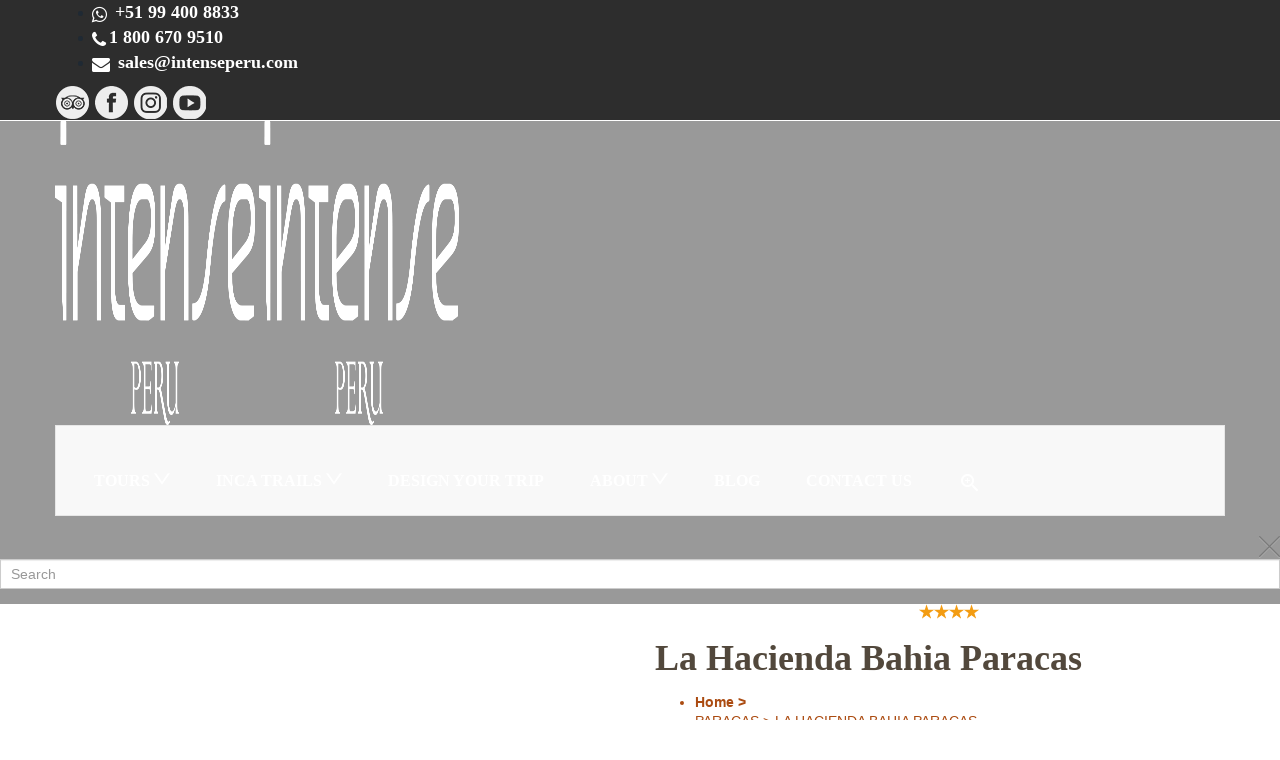

--- FILE ---
content_type: text/html; charset=UTF-8
request_url: https://intenseperu.com/hotel/la-hacienda-bahia-paracas/
body_size: 36148
content:
<!DOCTYPE html><html lang="en-US" prefix="og: https://ogp.me/ns#"><head><script data-no-optimize="1" type="fb10f32f488cd00f98c9ed6d-text/javascript">var litespeed_docref=sessionStorage.getItem("litespeed_docref");litespeed_docref&&(Object.defineProperty(document,"referrer",{get:function(){return litespeed_docref}}),sessionStorage.removeItem("litespeed_docref"));</script> <meta charset="utf-8"><meta http-equiv="X-UA-Compatible" content="IE=edge"><meta name="viewport" content="width=device-width, initial-scale=1.0"><link rel="profile" href="https://gmpg.org/xfn/11"><link rel="pingback" href="https://intenseperu.com/xmlrpc.php"><meta name="seobility" content="6efa4c1f48d1b58b51ca885150173af1">
<style>img:is([sizes="auto" i], [sizes^="auto," i]) { contain-intrinsic-size: 3000px 1500px }</style><title>La Hacienda Bahia Paracas - Seaside Comfort in Paracas, Peru</title><meta name="description" content="Experience La Hacienda Bahia Paracas, offering seaside comfort in Paracas, Peru. Enjoy cozy accommodations, stunning views, and family-friendly activities. Book your stay with Intense Peru."/><meta name="robots" content="follow, index, max-snippet:-1, max-video-preview:-1, max-image-preview:large"/><link rel="canonical" href="https://intenseperu.com/hotel/la-hacienda-bahia-paracas/" /><meta property="og:locale" content="en_US" /><meta property="og:type" content="article" /><meta property="og:title" content="La Hacienda Bahia Paracas - Seaside Comfort in Paracas, Peru" /><meta property="og:description" content="Experience La Hacienda Bahia Paracas, offering seaside comfort in Paracas, Peru. Enjoy cozy accommodations, stunning views, and family-friendly activities. Book your stay with Intense Peru." /><meta property="og:url" content="https://intenseperu.com/hotel/la-hacienda-bahia-paracas/" /><meta property="og:site_name" content="Intense Peru" /><meta property="article:publisher" content="https://www.facebook.com/IntensePeruTravels/" /><meta property="og:updated_time" content="2024-06-20T14:47:00-05:00" /><meta property="og:image" content="https://intenseperu.com/wp-content/uploads/2022/03/la-hacienda-bahia-paracas-portada.webp" /><meta property="og:image:secure_url" content="https://intenseperu.com/wp-content/uploads/2022/03/la-hacienda-bahia-paracas-portada.webp" /><meta property="og:image:width" content="720" /><meta property="og:image:height" content="480" /><meta property="og:image:alt" content="La Hacienda Bahia Paracas" /><meta property="og:image:type" content="image/webp" /><meta name="twitter:card" content="summary_large_image" /><meta name="twitter:title" content="La Hacienda Bahia Paracas - Seaside Comfort in Paracas, Peru" /><meta name="twitter:description" content="Experience La Hacienda Bahia Paracas, offering seaside comfort in Paracas, Peru. Enjoy cozy accommodations, stunning views, and family-friendly activities. Book your stay with Intense Peru." /><meta name="twitter:image" content="https://intenseperu.com/wp-content/uploads/2022/03/la-hacienda-bahia-paracas-portada.webp" /> <script type="application/ld+json" class="rank-math-schema">{"@context":"https://schema.org","@graph":[{"@type":"BreadcrumbList","@id":"https://intenseperu.com/hotel/la-hacienda-bahia-paracas/#breadcrumb","itemListElement":[{"@type":"ListItem","position":"1","item":{"@id":"https://intenseperu.com","name":"Home"}},{"@type":"ListItem","position":"2","item":{"@id":"https://intenseperu.com/hotel/la-hacienda-bahia-paracas/","name":"La Hacienda Bahia Paracas"}}]}]}</script> <link rel='dns-prefetch' href='//connect.facebook.net' /><link rel="alternate" type="application/rss+xml" title="Intense Peru &raquo; Feed" href="https://intenseperu.com/feed/" /><link rel="alternate" type="application/rss+xml" title="Intense Peru &raquo; Comments Feed" href="https://intenseperu.com/comments/feed/" /><style id="litespeed-ccss">input:-webkit-autofill{-webkit-box-shadow:0 0 0 30px #fff inset}.fa{display:inline-block;font:normal normal normal 14px/1 FontAwesome;font-size:inherit;text-rendering:auto;-webkit-font-smoothing:antialiased;-moz-osx-font-smoothing:grayscale}.fa-phone:before{content:'\f095'}.fa-envelope:before{content:'\f0e0'}.fa-coffee:before{content:'\f0f4'}.fa-cutlery:before{content:'\f0f5'}.fa-desktop:before{content:'\f108'}.fa-wifi:before{content:'\f1eb'}.fa-whatsapp:before{content:'\f232'}.material-icons{font-family:'Material Icons';font-weight:400;font-style:normal;font-size:24px;display:inline-block;line-height:1;text-transform:none;letter-spacing:normal;word-wrap:normal;white-space:nowrap;direction:ltr;-webkit-font-smoothing:antialiased;text-rendering:optimizeLegibility;-moz-osx-font-smoothing:grayscale;font-feature-settings:'liga'}[class^=icon-]{font-family:'icomoon'!important;speak:none;font-style:normal;font-weight:400;font-variant:normal;text-transform:none;line-height:1;-webkit-font-smoothing:antialiased;-moz-osx-font-smoothing:grayscale}.icon-angle-down:before{content:'\e903'}.icon-cross:before{content:'\e914'}.icon-search:before{content:'\e95a'}html{font-family:sans-serif;-ms-text-size-adjust:100%;-webkit-text-size-adjust:100%}body{margin:0}figure,header,main,nav,section{display:block}a{background-color:transparent}b,strong{font-weight:700}h1{font-size:2em;margin:.67em 0}mark{background:#ff0;color:#000}img{border:0}svg:not(:root){overflow:hidden}figure{margin:1em 40px}button,input{color:inherit;font:inherit;margin:0}button{overflow:visible}button{text-transform:none}button{-webkit-appearance:button}button::-moz-focus-inner,input::-moz-focus-inner{border:0;padding:0}input{line-height:normal}fieldset{border:1px solid silver;margin:0 2px;padding:.35em .625em .75em}*{-webkit-box-sizing:border-box;box-sizing:border-box}*:before,*:after{-webkit-box-sizing:border-box;box-sizing:border-box}html{font-size:10px}body{font-family:"Helvetica Neue",Helvetica,Arial,sans-serif;font-size:14px;line-height:1.42857;color:#1f2933;background-color:#fff}input,button{font-family:inherit;font-size:inherit;line-height:inherit}a{color:#7b8794;text-decoration:none}figure{margin:0}img{vertical-align:middle}.sr-only{position:absolute;width:1px;height:1px;margin:-1px;padding:0;overflow:hidden;clip:rect(0,0,0,0);border:0}h1,h3{font-family:inherit;font-weight:700;line-height:1.1;color:#474d4b}h1,h3{margin-top:20px;margin-bottom:10px}h1{font-size:36px}h3{font-size:24px}p{margin:0 0 10px}mark{background-color:#fcf8e3;padding:.2em}ul{margin-top:0;margin-bottom:10px}ul ul{margin-bottom:0}.container{margin-right:auto;margin-left:auto;padding-left:15px;padding-right:15px}.container:before,.container:after{content:" ";display:table}.container:after{clear:both}@media (min-width:768px){.container{width:750px}}@media (min-width:992px){.container{width:970px}}@media (min-width:1230px){.container{width:1200px}}.container-fluid{margin-right:auto;margin-left:auto;padding-left:15px;padding-right:15px}.container-fluid:before,.container-fluid:after{content:" ";display:table}.container-fluid:after{clear:both}.row{margin-left:-15px;margin-right:-15px}.row:before,.row:after{content:" ";display:table}.row:after{clear:both}.col-md-3,.col-sm-6,.col-md-6{position:relative;min-height:1px;padding-left:15px;padding-right:15px}@media (min-width:768px){.col-sm-6{float:left}.col-sm-6{width:50%}}@media (min-width:992px){.col-md-3,.col-md-6{float:left}.col-md-3{width:25%}.col-md-6{width:50%}}fieldset{padding:0;margin:0;border:0;min-width:0}label{display:inline-block;max-width:100%;margin-bottom:5px;font-weight:700}.form-control{display:block;width:100%;height:30px;padding:4px 10px;font-size:14px;line-height:1.42857;color:#9d9d9d;background-color:#fff;background-image:none;border:1px solid #ccc;border-radius:0;-webkit-box-shadow:inset 0 1px 1px rgba(0,0,0,.075);box-shadow:inset 0 1px 1px rgba(0,0,0,.075)}.form-control::-moz-placeholder{color:#999;opacity:1}.form-control:-ms-input-placeholder{color:#999}.form-control::-webkit-input-placeholder{color:#999}.form-control::-ms-expand{border:0;background-color:transparent}.form-group{margin-bottom:15px}.collapse{display:none}.dropdown{position:relative}.dropdown-menu{position:absolute;top:100%;left:0;z-index:1000;display:none;float:left;min-width:160px;padding:5px 0;margin:2px 0 0;list-style:none;font-size:14px;text-align:left;background-color:#252525;border:1px solid #ccc;border:1px solid rgba(0,0,0,.15);border-radius:0;-webkit-box-shadow:0 6px 12px rgba(0,0,0,.175);box-shadow:0 6px 12px rgba(0,0,0,.175);background-clip:padding-box}.nav{margin-bottom:0;padding-left:0;list-style:none}.nav:before,.nav:after{content:" ";display:table}.nav:after{clear:both}.nav>li{position:relative;display:block}.nav>li>a{position:relative;display:block;padding:10px 15px}.navbar{position:relative;min-height:50px;margin-bottom:20px;border:1px solid transparent}.navbar:before,.navbar:after{content:" ";display:table}.navbar:after{clear:both}@media (min-width:992px){.navbar{border-radius:0}}.navbar-header:before,.navbar-header:after{content:" ";display:table}.navbar-header:after{clear:both}@media (min-width:992px){.navbar-header{float:left}}.navbar-collapse{overflow-x:visible;padding-right:15px;padding-left:15px;border-top:1px solid transparent;-webkit-box-shadow:inset 0 1px 0 rgba(255,255,255,.1);box-shadow:inset 0 1px 0 rgba(255,255,255,.1);-webkit-overflow-scrolling:touch}.navbar-collapse:before,.navbar-collapse:after{content:" ";display:table}.navbar-collapse:after{clear:both}@media (min-width:992px){.navbar-collapse{width:auto;border-top:0;-webkit-box-shadow:none;box-shadow:none}.navbar-collapse.collapse{display:block!important;height:auto!important;padding-bottom:0;overflow:visible!important}}.navbar-toggle{position:relative;float:right;margin-right:15px;padding:9px 10px;margin-top:8px;margin-bottom:8px;background-color:transparent;background-image:none;border:1px solid transparent;border-radius:0}.navbar-toggle .icon-bar{display:block;width:22px;height:2px;border-radius:1px}.navbar-toggle .icon-bar+.icon-bar{margin-top:4px}@media (min-width:992px){.navbar-toggle{display:none}}.navbar-nav{margin:7.5px -15px}.navbar-nav>li>a{padding-top:10px;padding-bottom:10px;line-height:20px}@media (min-width:992px){.navbar-nav{float:left;margin:0}.navbar-nav>li{float:left}.navbar-nav>li>a{padding-top:15px;padding-bottom:15px}}.navbar-nav>li>.dropdown-menu{margin-top:0;border-top-right-radius:0;border-top-left-radius:0}.navbar-default{background-color:#f8f8f8;border-color:#e7e7e7}.navbar-default .navbar-nav>li>a{color:#fff}.navbar-default .navbar-toggle{border-color:#ddd}.navbar-default .navbar-toggle .icon-bar{background-color:#888}.navbar-default .navbar-collapse{border-color:#e7e7e7}.close{float:right;font-size:21px;font-weight:700;line-height:1;color:#000;text-shadow:0 1px 0 #fff;opacity:.2;filter:alpha(opacity=20)}.hide{display:none!important}@-ms-viewport{width:device-width}.visible-md{display:none!important}.visible-lg{display:none!important}@media (min-width:992px) and (max-width:1229px){.visible-md{display:block!important}}@media (min-width:1230px){.visible-lg{display:block!important}}@media (max-width:767px){.hidden-xs{display:none!important}}@media (min-width:992px) and (max-width:1229px){.hidden-md{display:none!important}}@media (min-width:1230px){.hidden-lg{display:none!important}}.owl-carousel{display:none;position:relative;width:100%;-ms-touch-action:pan-y}.jq-ry-container{position:relative;padding:0 5px;line-height:0;display:block;-webkit-box-sizing:content-box;-moz-box-sizing:content-box;box-sizing:content-box;direction:ltr}.jq-ry-container>.jq-ry-group-wrapper{position:relative;width:100%}.jq-ry-container>.jq-ry-group-wrapper>.jq-ry-group{position:relative;line-height:0;z-index:10;white-space:nowrap}.jq-ry-container>.jq-ry-group-wrapper>.jq-ry-group>svg{display:inline-block}.jq-ry-container>.jq-ry-group-wrapper>.jq-ry-group.jq-ry-normal-group{width:100%}h1,h3{font-family:'EB Garamond',serif}li a{color:#ab4b11;font-weight:700}.breadcrumbs{margin-top:1em!important}.trip-info .breadcrumbs span{color:#ab4b11!important;text-transform:uppercase}.trip-info .breadcrumbs ul{color:#ab4b11}.trip-info .breadcrumbs li a{color:#ab4b11;font-weight:700}@media (min-width:992px) and (max-width:1300px){.nav-right{max-width:calc(100% - 180px)!important}.logo img{width:150px}.navbar-default .navbar-nav>li{padding:30px 8px 0!important}#header .navbar-default .nav.navbar-nav li.menu-item a{font-size:16px}}.preloader{background:#52483c}@media screen and (max-width:1229px) and (min-width:992px){.logo img.normal{width:150px}}.header-top .top-user-panel{font-family:'EB Garamond',serif;font-size:1.8rem}.dropdown-menu .title{padding:0}.navbar .nav-right .menu-item a{text-transform:uppercase;color:#fff;text-align:center}.navbar .align-left .dropdown-menu a{text-align:left}#header .navbar-default .nav.navbar-nav li.menu-item a{font-family:'EB Garamond',serif;font-weight:700}.default-page #header .header-top{background:rgba(0,0,0,.7);border-bottom:1px solid #fff}.default-page #header{background:rgba(0,0,0,.4)}.dropdown-menu>ul>li>a{padding:10px}.header-top .fa:before{position:relative;top:3px;right:3px}.dropdown-menu .drop-holder .img-wrap img{height:148px;object-fit:cover}@media only screen and (min-width:1230px){.navbar-default .navbar-nav>li{padding:40px 15px 0}.menu-width-auto .dropdown-menu{width:610px}.menu-width-auto .dropdown-menu .row>div{min-width:280px}}@media screen and (min-width:992px){.header-top{background-color:rgba(0,0,0,.7)}.has-mega-dropdown .drop-wrap{padding:25px 40px;padding-bottom:5px;background:0 0!important}.dropdown-menu{background:rgba(0,0,0,.7)}}@media screen and (max-width:991px){.header-top,#header,.default-page #header .header-top,.default-page #header{background-color:#52483c}.navbar-default .navbar-toggle .icon-bar{border-color:#fff}#header .search-form .search-opener{color:#fff}}.star-hotel .jq-ry-container{margin:auto;margin-bottom:1rem}.single-hotel p{text-align:justify;font-size:16px;line-height:24px}.single-hotel .additional-services-hotel{display:flex;flex-wrap:wrap;justify-content:space-between}.single-hotel .additional-services{border:solid 1px #ab4b11;color:#ab4b11;border-radius:3px;-moz-border-radius:3px;-webkit-border-radius:3px;padding:1rem;margin-bottom:2rem;text-align:left;font-size:16px;line-height:24px}.description #tw-target-text{font-size:16px;line-height:24px}.box-services{width:30%}@media screen and (max-width:1024px){.box-services{width:48%}}@media screen and (max-width:767px){.box-services{width:100%}}.trip-info h1{margin-bottom:1.5rem}@media screen and (max-width:767px){#tour-slide .slide{min-height:auto}}.pum-container,.pum-content,.pum-content+.pum-close,.pum-overlay{background:0 0;border:none;bottom:auto;clear:none;float:none;font-family:inherit;font-size:medium;font-style:normal;font-weight:400;height:auto;left:auto;letter-spacing:normal;line-height:normal;max-height:none;max-width:none;min-height:0;min-width:0;overflow:visible;position:static;right:auto;text-align:left;text-decoration:none;text-indent:0;text-transform:none;top:auto;visibility:visible;white-space:normal;width:auto;z-index:auto}.pum-content{position:relative;z-index:1}.pum-overlay{position:fixed}.pum-overlay{height:100%;width:100%;top:0;left:0;right:0;bottom:0;z-index:1999999999;overflow:initial;display:none}.pum-overlay,.pum-overlay *,.pum-overlay :after,.pum-overlay :before,.pum-overlay:after,.pum-overlay:before{box-sizing:border-box}.pum-container{top:100px;position:absolute;margin-bottom:3em;z-index:1999999999}.pum-container .pum-content>:last-child{margin-bottom:0}.pum-container .pum-content>:first-child{margin-top:0}.pum-container .pum-content+.pum-close{text-decoration:none;text-align:center;line-height:1;position:absolute;min-width:1em;z-index:2;background-color:transparent}.pum-theme-9997,.pum-theme-enterprise-blue{background-color:rgba(0,0,0,.7)}.pum-theme-9997 .pum-container,.pum-theme-enterprise-blue .pum-container{padding:28px;border-radius:5px;border:1px none #000;box-shadow:0px 10px 25px 4px rgba(2,2,2,.5);background-color:rgba(255,255,255,1)}.pum-theme-9997 .pum-content,.pum-theme-enterprise-blue .pum-content{color:#2d2d2d;font-family:inherit;font-weight:100}.pum-theme-9997 .pum-content+.pum-close,.pum-theme-enterprise-blue .pum-content+.pum-close{position:absolute;height:28px;width:28px;left:auto;right:8px;bottom:auto;top:8px;padding:4px;color:#fff;font-family:Times New Roman;font-weight:100;font-size:20px;line-height:20px;border:1px none #fff;border-radius:42px;box-shadow:0px 0px 0px 0px rgba(2,2,2,.23);text-shadow:0px 0px 0px rgba(0,0,0,.23);background-color:rgba(49,91,124,1)}#pum-10004{z-index:1999999999}#pum-10037{z-index:1999999999}h1{color:#52483c}h3{color:#52483c}@media only screen and (min-width:992px){.nav-right{max-width:calc(100% - 200px)}.logo img{width:200px}}#header .navbar-default .navbar-nav>li.menu-item>a{font-family:Poppins;font-weight:500;font-size:18px}.breadcrumbs{margin-top:1em!important;margin-bottom:1em!important}.header-top a{color:#fff}@media (max-width:767px){.breakdance-woocommerce .woocommerce-cart-form__contents td.product-thumbnail{width:100%;grid-area:span 3}}.bde-mini-cart-offcanvas .bde-mini-cart-item-thumbnail{grid-area:span 2}.breakdance .bde-section{position:relative;width:100%;background-position:center center;background-size:cover}.breakdance .bde-section .section-container{max-width:var(--bde-section-width);background-size:cover;position:relative;display:flex;flex-direction:column;align-items:flex-start;text-align:left;margin:0 auto;padding:var(--bde-section-vertical-padding) var(--bde-section-horizontal-padding)}.breakdance .bde-columns{max-width:100%;width:100%;display:flex;flex-direction:row;flex-wrap:nowrap;gap:var(--bde-column-gap)}.breakdance .bde-column{display:flex;flex-direction:column;justify-content:flex-start;text-align:left;align-items:flex-start;width:calc(var(--column-width) - var(--bde-column-gap)*((var(--columnCount) - 1)/var(--columnCount)));position:relative;background-size:cover}.breakdance .bde-image{max-width:100%}.breakdance-image{position:relative;display:flex;flex-direction:column;max-width:100%;margin:0;border:none}.breakdance-image-clip{overflow:hidden}.breakdance-image-object{display:block;max-width:100%;height:auto}.breakdance-image-link{display:block}.breakdance .bde-icon-list{max-width:100%;display:flex;text-align:left}.breakdance .bde-icon-list ul{width:100%;display:flex;flex-direction:column;list-style:none;padding:0;margin:0;gap:16px}.breakdance .bde-icon-list li .bde-icon-list__item-wrapper{display:flex;align-items:center;text-decoration:none;gap:8px}.breakdance .bde-icon-list ul .bde-icon-list__icon{display:flex;font-size:20px}.breakdance .bde-icon-list ul .bde-icon-list__icon>svg{font-size:inherit;width:1em;height:1em;stroke-width:0;stroke:currentColor;fill:currentColor}:root{--white:#fff;--grey-50:#f9fafb;--grey-100:#f3f4f6;--grey-200:#e5e7eb;--grey-300:#d1d5db;--grey-400:#9ca3af;--grey-450:#787e8b;--grey-500:#6b7280;--grey-600:#4b5563;--grey-700:#374151;--grey-800:#1f2937;--grey-900:#111827;--blue-500:#3b82f6;--blue-600:#2563eb;--pink-600:#db2777;--emerald-100:#d1fae5;--emerald-700:#047857;--sky-100:#e0f2fe;--sky-500:#0ea5e9;--red-50:#fef2f2;--red-500:#ef4444;--red-700:#b91c1c;--indigo-50:#eef2ff;--indigo-600:#4f46e5;--indigo-700:#4338ca;--yellow-500:#fbbf24;--bde-brand-primary-color:var(--blue-500);--bde-brand-primary-color-hover:var(--blue-600);--bde-body-font-family:"Poppins",sans-serif;--bde-heading-font-family:"EB Garamond",serif;--bde-base-font-size:16px;--bde-body-font-size:var(--bde-base-font-size);--bde-font-size-ratio:1.25;--bde-h6-font-size:var(--bde-base-font-size);--bde-h5-font-size:calc(var(--bde-h6-font-size)*var(--bde-font-size-ratio));--bde-h4-font-size:calc(var(--bde-h5-font-size)*var(--bde-font-size-ratio));--bde-h3-font-size:calc(var(--bde-h4-font-size)*var(--bde-font-size-ratio));--bde-h2-font-size:calc(var(--bde-h3-font-size)*var(--bde-font-size-ratio));--bde-h1-font-size:calc(var(--bde-h2-font-size)*var(--bde-font-size-ratio));--bde-body-text-color:var(--grey-700);--bde-headings-color:#52483c;--bde-background-color:var(--grey-50);--bde-column-gap:32px;--bde-section-width:1120px;--bde-section-vertical-padding:100px;--bde-section-horizontal-padding:20px;--bde-button-primary-border-color:transparent;--bde-button-primary-border-color-hover:transparent;--bde-button-primary-text-color:#fff;--bde-button-primary-text-color-hover:#fff;--bde-button-secondary-text-color-hover:#fff;--bde-button-secondary-background-color:transparent;--bde-button-custom-border-color:var(--grey-900);--bde-button-custom-border-color-hover:var(--grey-700);--bde-button-custom-text-color:var(--white);--bde-button-custom-text-color-hover:var(--white);--bde-button-custom-background-color:var(--grey-900);--bde-button-custom-background-color-hover:var(--grey-700);--bde-button-font-weight:500;--bde-button-border-radius:3px;--bde-button-border-width:1px;--bde-button-padding-base:14px 24px;--bde-button-padding-sm:8px 16px;--bde-button-padding-lg:28px 54px;--bde-button-line-height:1;--bde-form-gap:16px;--bde-form-after-label:8px;--bde-form-after-sublabel:8px;--bde-form-input-border-radius:3px;--bde-form-input-background-color:var(--white);--bde-form-input-padding-top:12px;--bde-form-input-padding-right:16px;--bde-form-input-padding-bottom:12px;--bde-form-input-padding-left:16px;--bde-form-input-placeholder-color:var(--grey-450);--bde-form-input-border-width:1px;--bde-form-input-border-color:var(--grey-300);--bde-form-label-font-weight:500;--bde-form-label-required-color:var(--red-700);--bde-form-label-required-nudge-x:0;--bde-form-label-required-nudge-y:0;--bde-form-label-required-size:inherit;--bde-form-text-color:var(--grey-700);--bde-form-input-focused-background-color:var(--white);--bde-form-input-input-shadow:none;--bde-form-checkbox-size:1em;--bde-woo-products-list-gap:var(--bde-woo-base-large-gaps);--bde-woo-base-paragraph-line-height:1.4;--bde-woo-base-heading-line-height:1.2;--bde-woo-base-border-color:var(--grey-300);--bde-woo-base-text-on-primary-color:var(--white);--bde-woo-base-space:8px;--bde-woo-base-ratio:1.618;--bde-woo-typography-font-weight-normal:400;--bde-woo-typography-font-weight-medium:500;--bde-woo-typography-font-weight-heavy:600;--bde-woo-buttons-and-links-line-height:1;--bde-woo-buttons-and-links__disabled-button-color:var(--grey-300);--bde-woo-buttons-and-links__disabled-button-text-color:var(--white);--bde-woo-buttons-and-links__nav-link-background-active:var(--grey-50);--bde-woo-buttons-and-links__nav-border-radius:4px;--bde-woo-forms__inputs-select2-selected-item:var(--grey-300);--bde-woo-forms__wrappers-small:360px;--error-svg-icon:url('data:image/svg+xml;utf8,<svg xmlns="http://www.w3.org/2000/svg" width="24" height="24" viewBox="0 0 24 24"><path d="M12 0c-6.627 0-12 5.373-12 12s5.373 12 12 12 12-5.373 12-12-5.373-12-12-12zm5.5 16.084l-1.403 1.416-4.09-4.096-4.102 4.096-1.405-1.405 4.093-4.092-4.093-4.098 1.405-1.405 4.088 4.089 4.091-4.089 1.416 1.403-4.092 4.087 4.092 4.094z"/></svg>');--success-svg-icon:url('data:image/svg+xml;utf8,<svg xmlns="http://www.w3.org/2000/svg" width="24" height="24" viewBox="0 0 24 24"><path d="M12 0c-6.627 0-12 5.373-12 12s5.373 12 12 12 12-5.373 12-12-5.373-12-12-12zm-1 17l-5-5.299 1.399-1.43 3.574 3.736 6.572-7.007 1.455 1.403-8 8.597z"/></svg>');--info-svg-icon:url('data:image/svg+xml;utf8,<svg xmlns="http://www.w3.org/2000/svg" width="24" height="24" viewBox="0 0 24 24"><path d="M12 0c-6.627 0-12 5.373-12 12s5.373 12 12 12 12-5.373 12-12-5.373-12-12-12zm1 18h-2v-6h-2v-2h4v8zm-1-9.75c-.69 0-1.25-.56-1.25-1.25s.56-1.25 1.25-1.25 1.25.56 1.25 1.25-.56 1.25-1.25 1.25z"/></svg>');--chevron-svg-icon:url('data:image/svg+xml;utf8,<svg xmlns="http://www.w3.org/2000/svg" width="24" height="24" viewBox="0 0 24 24"><path d="M0 7.33l2.829-2.83 9.175 9.339 9.167-9.339 2.829 2.83-11.996 12.17z"/></svg>');--checkbox-svg-icon:url('data:image/svg+xml;utf8,<svg xmlns="http://www.w3.org/2000/svg" width="24" height="24" viewBox="0 0 24 24"><path d="M9 21.035l-9-8.638 2.791-2.87 6.156 5.874 12.21-12.436 2.843 2.817z"/></svg>');--radiobutton-svg-icon:url('data:image/svg+xml;utf8,<svg xmlns="http://www.w3.org/2000/svg" width="24" height="24" viewBox="0 0 24 24"><circle cx="12" cy="12" r="12"/></svg>');--show-password-svg-icon:url('data:image/svg+xml;utf8,<svg xmlns="http://www.w3.org/2000/svg" width="24" height="24" viewBox="0 0 24 24"><path d="M12.015 7c4.751 0 8.063 3.012 9.504 4.636-1.401 1.837-4.713 5.364-9.504 5.364-4.42 0-7.93-3.536-9.478-5.407 1.493-1.647 4.817-4.593 9.478-4.593zm0-2c-7.569 0-12.015 6.551-12.015 6.551s4.835 7.449 12.015 7.449c7.733 0 11.985-7.449 11.985-7.449s-4.291-6.551-11.985-6.551zm-.015 5c1.103 0 2 .897 2 2s-.897 2-2 2-2-.897-2-2 .897-2 2-2zm0-2c-2.209 0-4 1.792-4 4 0 2.209 1.791 4 4 4s4-1.791 4-4c0-2.208-1.791-4-4-4z"/></svg>');--hide-password-svg-icon:url('data:image/svg+xml;utf8,<svg xmlns="http://www.w3.org/2000/svg" width="24" height="24" viewBox="0 0 24 24"><path d="M19.604 2.562l-3.346 3.137c-1.27-.428-2.686-.699-4.243-.699-7.569 0-12.015 6.551-12.015 6.551s1.928 2.951 5.146 5.138l-2.911 2.909 1.414 1.414 17.37-17.035-1.415-1.415zm-6.016 5.779c-3.288-1.453-6.681 1.908-5.265 5.206l-1.726 1.707c-1.814-1.16-3.225-2.65-4.06-3.66 1.493-1.648 4.817-4.594 9.478-4.594.927 0 1.796.119 2.61.315l-1.037 1.026zm-2.883 7.431l5.09-4.993c1.017 3.111-2.003 6.067-5.09 4.993zm13.295-4.221s-4.252 7.449-11.985 7.449c-1.379 0-2.662-.291-3.851-.737l1.614-1.583c.715.193 1.458.32 2.237.32 4.791 0 8.104-3.527 9.504-5.364-.729-.822-1.956-1.99-3.587-2.952l1.489-1.46c2.982 1.9 4.579 4.327 4.579 4.327z"/></svg>');--error-svg-icon-color:var(--red-500);--success-svg-icon-color:var(--emerald-700);--info-svg-icon-color:var(--sky-500);--chevron-svg-icon-color:var(--grey-900);--checkbox-svg-icon-color:var(--grey-900);--radiobutton-svg-icon-color:var(--grey-900);--show-password-svg-icon-color:var(--grey-900);--hide-password-svg-icon-color:var(--grey-900);--bde-woo-notices__icon-size:16px;--bde-woo-notices__padding:24px;--bde-woo-notices__border-radius:4px;--bde-woo-notices__error-background:var(--red-50);--bde-woo-notices__error-text:var(--red-500);--bde-woo-notices__error-link-text:var(--red-500);--bde-woo-notices__error-link-text-hover:var(--red-500);--bde-woo-notices__info-background:var(--sky-100);--bde-woo-notices__info-text:var(--sky-500);--bde-woo-notices__info-link-text:var(--sky-500);--bde-woo-notices__info-link-text-hover:var(--sky-500);--bde-woo-notices__success-background:var(--emerald-100);--bde-woo-notices__success-text:var(--emerald-700);--bde-woo-notices__success-link-text:var(--emerald-700);--bde-woo-notices__success-link-text-hover:var(--emerald-700);--bde-woo-sale-badge__border-radius:2px;--bde-woo-sale-badge__padding:4px 8px;--bde-woo-ratings__star-color:var(--yellow-500);--bde-woo-ratings__star-size:18px;--bde-woo-ratings__filled-star-svg:url('data:image/svg+xml;utf8,<svg width="24px" height="24px" viewBox="0 0 24 24" version="1.1" xmlns="http://www.w3.org/2000/svg" xmlns:xlink="http://www.w3.org/1999/xlink"><polygon id="Path" points="12 0.587 15.668 8.155 24 9.306 17.936 15.134 19.416 23.413 12 19.446 4.583 23.413 6.064 15.134 0 9.306 8.332 8.155"></polygon></svg>');--bde-woo-ratings__empty-star-svg:url('data:image/svg+xml;utf8,<svg width="24px" height="24px" viewBox="0 0 24 24" version="1.1" xmlns="http://www.w3.org/2000/svg" xmlns:xlink="http://www.w3.org/1999/xlink"><path d="M12,5.173 L14.335,9.99 L19.64,10.722 L15.779,14.432 L16.721,19.702 L12,17.178 L7.279,19.703 L8.221,14.433 L4.36,10.723 L9.665,9.99 L12,5.173 L12,5.173 Z M12,0.587 L8.332,8.155 L0,9.306 L6.064,15.134 L4.584,23.413 L12,19.446 L19.416,23.412 L17.936,15.133 L24,9.306 L15.668,8.156 L12,0.587 Z" id="Shape"></path></svg>');--bde-woo-product-images__border-radius:4px;--bde-woo-product-images__border-width:0px;--bde-woo-product-images__border-color:var(--grey-300);--bde-woo-wrappers__background-color:var(--white);--bde-woo-wrappers__border-radius:4px;--bde-woo-wrappers__border-color:var(--grey-300);--bde-woo-wrappers__border-width:1px;--bde-woo-wrappers__shadow:rgba(0,0,0,.05) 0 1px 3px,rgba(0,0,0,.05) 0 1px 2px;--bde-woo-tables__header-color:var(--grey-100);--bde-woo-tables__background-color:var(--white);--bde-woo-tables__border-radius:4px;--bde-woo-tables__border-width:1px;--bde-woo-widgets__chip-background-color:transparent;--bde-woo-widgets__chip-background-color-hover:var(--indigo-50);--bde-woo-widgets__chip-text-color:inherit;--bde-woo-widgets__handle-border-color:var(--grey-300);--bde-woo-widgets__handle-background-color:var(--white);--bde-woo-widgets__handle-background-color-hover:var(--white);--bde-woo-widgets__handle-shadow:rgba(0,0,0,.05) 0 1px 3px,rgba(0,0,0,.05) 0 1px 2px;--bde-woo-widgets__handle-shadow-hover:var(--grey-300) 0 0 4px;--bde-woo-widgets__remove-item-from-cart-color:var(--grey-450);--bde-woo-select2__active-item-background-color:var(--indigo-50);--bde-woo-gallery__zoom-icon-shadow:rgba(0,0,0,.05) 0 1px 3px,rgba(0,0,0,.05) 0 1px 2px;--bde-woo-payment-box-background-color:var(--grey-100);--bde-woo-payment-box-border-color:var(--grey-200);--bde-woo-payment-box-border-width:1px;--bde-woo-quicklook-button-icon:url(/wp-content/uploads/breakdance/css/icons/eye.svg);--bde-woo-quicklook-button-background-color:none;--bde-woo-quicklook-button-icon-size:20px;--bde-woo-quicklook-button-backdrop-color:rgba(0,0,0,.15);--bde-woo-quicklook-button-backdrop-opacity:.7;--bde-woo-quicklook-modal-background-color:var(--white);--bde-woo-quicklook-overlay-color:rgba(0,0,0,.7);--bde-woo-quicklook-close-button-size:2em;--bde-woo-quicklook-arrow-size:1em;--bde-woo-quicklook-arrow-color:var(--white);--bde-woo-swatch-space-between-options:10px;--bde-woo-swatch-padding:7px;--bde-woo-swatch-color-width:30px;--bde-woo-swatch-color-height:30px;--bde-woo-swatch-border:1px solid var(--grey-200);--bde-woo-swatch-border-color-hover:var(--grey-400);--bde-woo-swatch-shadow:none;--bde-woo-swatch-shadow-hover:none;--bde-woo-swatch-background:var(--white);--bde-woo-swatch-background-hover:var(--grey-50);--bde-woo-swatch-color-padding:2px;--bde-woo-swatch-tooltip-color:var(--white);--bde-woo-swatch-tooltip-background:var(--grey-900);--bde-woo-swatch-tooltip-padding:7px;--bde-woo-swatch-space-after-label:8px;--bde-woo-responsive__stack:row}:root{--bde-links-color:#ab4b11;--bde-links-color-hover:#ab4b11;--bde-button-primary-background-color:var(--bde-brand-primary-color);--bde-button-primary-background-color-hover:var(--bde-brand-primary-color-hover);--bde-button-secondary-border-color:var(--bde-brand-primary-color);--bde-button-secondary-border-color-hover:var(--bde-brand-primary-color);--bde-button-secondary-text-color:var(--bde-brand-primary-color);--bde-button-secondary-background-color-hover:var(--bde-brand-primary-color);--bde-button-text-text-color:var(--bde-links-color);--bde-button-text-text-color-hover:var(--bde-links-color-hover);--bde-button-font-size:var(--bde-body-font-size);--bde-form-font-size:var(--bde-body-font-size);--bde-form-input-border-top-left-radius:var(--bde-form-input-border-radius);--bde-form-input-border-top-right-radius:var(--bde-form-input-border-radius);--bde-form-input-border-bottom-left-radius:var(--bde-form-input-border-radius);--bde-form-input-border-bottom-right-radius:var(--bde-form-input-border-radius);--bde-form-input-border-top:var(--bde-form-input-border-width) solid var(--bde-form-input-border-color);--bde-form-input-border-right:var(--bde-form-input-border-width) solid var(--bde-form-input-border-color);--bde-form-input-border-bottom:var(--bde-form-input-border-width) solid var(--bde-form-input-border-color);--bde-form-input-border-left:var(--bde-form-input-border-width) solid var(--bde-form-input-border-color);--bde-form-label-color:var(--bde-headings-color);--bde-form-input-focused-border-color:var(--bde-brand-primary-color);--bde-form-input-focused-shadow:var(--bde-brand-primary-color) 0 0 2px;--bde-form-checkbox-selected-color:var(--bde-brand-primary-color);--bde-z-index-lightbox:1100;--bde-z-index-popup:1050;--bde-z-index-modal:1000;--bde-z-index-modal-backdrop:calc(var(--bde-z-index-modal) - 1);--bde-z-index-high:300;--bde-z-index-medium:200;--bde-z-index-low:100;--bde-z-index-sticky:10;--bde-z-index-minicart:var(--bde-z-index-modal);--bde-z-index-minicart-backdrop:var(--bde-z-index-modal-backdrop);--bde-z-index-menu-dropdown:var(--bde-z-index-modal);--bde-z-index-menu-mobile:var(--bde-z-index-modal);--bde-z-index-menu-backdrop:var(--bde-z-index-modal-backdrop);--bde-z-index-search-fullscreen:var(--bde-z-index-modal);--bde-z-index-back-to-top:var(--bde-z-index-high);--bde-z-index-scroll-progress:var(--bde-z-index-high);--bde-z-index-header-sticky:var(--bde-z-index-medium);--bde-z-index-header-overlay:calc(var(--bde-z-index-header-sticky) - 1);--bde-z-index-social-share-buttons:var(--bde-z-index-low);--bde-woo-base-text-color:var(--bde-body-text-color);--bde-woo-base-headings-color:var(--bde-headings-color);--bde-woo-base-primary-color:var(--bde-brand-primary-color);--bde-woo-base-primary-color-hover:var(--bde-brand-primary-color-hover);--bde-woo-base-extra-small-gaps:calc(var(--bde-woo-base-small-gaps)/var(--bde-woo-base-ratio));--bde-woo-base-small-gaps:calc(var(--bde-woo-base-space)/var(--bde-woo-base-ratio));--bde-woo-base-standard-gaps:var(--bde-woo-base-space);--bde-woo-base-medium-gaps:calc(var(--bde-woo-base-space)*var(--bde-woo-base-ratio));--bde-woo-base-big-gaps:calc(var(--bde-woo-base-medium-gaps)*var(--bde-woo-base-ratio));--bde-woo-base-large-gaps:calc(var(--bde-woo-base-big-gaps)*var(--bde-woo-base-ratio));--bde-woo-base-extra-large-gaps:calc(var(--bde-woo-base-large-gaps)*var(--bde-woo-base-ratio));--bde-woo-typography-ratio:var(--bde-font-size-ratio);--bde-woo-typography__size-small:calc(var(--bde-woo-typography__size-standard)/var(--bde-woo-typography-ratio));--bde-woo-typography__size-small-font-family:var(--bde-body-font-family);--bde-woo-typography__size-standard:var(--bde-body-font-size);--bde-woo-typography__size-standard-font-family:var(--bde-body-font-family);--bde-woo-typography__size-medium:calc(var(--bde-woo-typography__size-standard)*var(--bde-woo-typography-ratio));--bde-woo-typography__size-medium-font-family:var(--bde-heading-font-family);--bde-woo-typography__size-large:calc(var(--bde-woo-typography__size-medium)*var(--bde-woo-typography-ratio));--bde-woo-typography__size-large-font-family:var(--bde-heading-font-family);--bde-woo-typography__size-extra-large:calc(var(--bde-woo-typography__size-large)*var(--bde-woo-typography-ratio));--bde-woo-typography__size-extra-large-font-family:var(--bde-heading-font-family);--bde-woo-buttons-and-links__text-link-color:var(--bde-woo-base-primary-color);--bde-woo-buttons-and-links__text-link-color-hover:var(--bde-woo-base-primary-color-hover);--bde-woo-buttons-and-links__nav-link-color:var(--bde-woo-base-text-color);--bde-woo-buttons-and-links__nav-link-color-hover:var(--bde-woo-base-text-on-primary-color);--bde-woo-buttons-and-links__nav-link-color-active:var(--bde-woo-base-primary-color);--bde-woo-forms__spacing-after-label:var(--bde-form-after-label);--bde-woo-forms__spacing-between-fields:var(--bde-form-gap);--bde-woo-forms__spacing-between-columns:var(--bde-woo-base-extra-large-gaps);--bde-woo-forms__labels-color:var(--bde-form-label-color);--bde-woo-forms__inputs-background-color:var(--bde-form-input-background-color);--bde-woo-forms__inputs-text-color:var(--bde-form-text-color);--bde-woo-forms__inputs-placeholder-color:var(--bde-form-input-placeholder-color);--bde-woo-forms__inputs-border-color:var(--bde-form-input-border-color);--bde-woo-forms__inputs-border-width:var(--bde-form-input-border-width);--bde-woo-forms__inputs-border-radius:var(--bde-form-input-border-top-left-radius) var(--bde-form-input-border-top-right-radius) var(--bde-form-input-border-bottom-right-radius) var(--bde-form-input-border-bottom-left-radius);--bde-woo-forms__inputs-background-color-focused:var(--bde-form-input-focused-background-color);--bde-woo-forms__inputs-border-color-focused:var(--bde-form-input-focused-border-color);--bde-woo-forms__inputs-shadow-focused:var(--bde-form-input-focused-shadow);--bde-woo-forms__inputs-shadow:var(--bde-form-input-input-shadow);--bde-woo-forms__inputs-select2-hover-item:var(--bde-woo-base-primary-color);--bde-woo-forms__labels-required-color:var(--bde-form-label-required-color);--bde-woo-forms__labels-required-size:var(--bde-form-label-required-size);--bde-woo-forms__labels-required-nudge-x:var(--bde-form-label-required-nudge-x);--bde-woo-forms__labels-required-nudge-y:var(--bde-form-label-required-nudge-y);--bde-woo-tables__border-color:var(--bde-woo-base-border-color);--bde-woo-sale-badge__background-color:var(--bde-woo-base-primary-color);--bde-woo-sale-badge__text-color:var(--bde-woo-base-text-on-primary-color);--bde-woo-sale-badge__font-weight:var(--bde-woo-typography-font-weight-heavy);--bde-woo-sale-badge__font-size:var(--bde-woo-typography__size-standard);--bde-woo-widgets__chip-text-color-hover:var(--bde-woo-buttons-and-links__text-link-color);--bde-woo-widgets__handle-border-color-hover:var(--bde-woo-base-primary-color);--bde-woo-notices__padding-left:calc(var(--bde-woo-notices__padding) + var(--bde-woo-notices__icon-size) + (var(--bde-woo-notices__icon-size)/2));--bde-woo-quicklook-button-text-color:var(--bde-button-primary-text-color);--bde-woo-quicklook-button-background-color-hover:var(--bde-woo-quicklook-button-background-color);--bde-woo-quicklook-button-icon-spacing:var(--bde-woo-base-standard-gaps);--bde-woo-quicklook-close-button-color:var(--bde-woo-base-headings-color);--bde-woo-quicklook-arrow-color-hover:var(--bde-woo-quicklook-arrow-color);--bde-woo-quicklook-arrow-background-color:var(--bde-brand-primary-color);--bde-woo-quicklook-arrow-background-color-hover:var(--bde-woo-quicklook-arrow-background-color);--bde-woo-swatch-space-between-items:var(--bde-woo-base-medium-gaps);--bde-woo-swatch-background-selected:var(--bde-woo-swatch-background-hover);--bde-woo-swatch-border-color-selected:var(--bde-woo-swatch-border-color-hover);--bde-woo-swatch-shadow-selected:var(--bde-woo-swatch-shadow-hover);--bde-woo-swatch-color-background:var(--bde-woo-swatch-background)}:root{--bde-base-font-size:16px}.breakdance *,.breakdance *:before,.breakdance *:after{box-sizing:border-box}.breakdance img{max-width:100%;height:auto}.breakdance figure{width:100%;margin-left:0;margin-right:0}.breakdance{background-color:var(--bde-background-color);color:var(--bde-body-text-color)}.breakdance a{color:var(--bde-links-color)}.breakdance{font-family:var(--bde-body-font-family);font-size:var(--bde-body-font-size)}.breakdance a{color:#ab4b11;font-weight:600}:root{--bde-woo-products-list-products-per-row:4}@media (max-width:1119px){.breakdance{font-family:var(--bde-body-font-family);font-size:var(--bde-body-font-size)}}@media (max-width:1023px){.breakdance{font-family:var(--bde-body-font-family);font-size:var(--bde-body-font-size)}:root{--bde-woo-products-list-products-per-row:3}}@media (max-width:767px){.breakdance{font-family:var(--bde-body-font-family);font-size:var(--bde-body-font-size)}:root{--bde-woo-products-list-products-per-row:2;--bde-woo-responsive__stack:column;--bde-woo-responsive__width:100%;--bde-woo-responsive__max-width:100%}}@media (max-width:479px){.breakdance{font-family:var(--bde-body-font-family);font-size:var(--bde-body-font-size)}:root{--bde-woo-products-list-products-per-row:1}}.breakdance .bde-section-9327-100{background-color:#52483c}.breakdance .bde-section-9327-100 .section-container{padding-bottom:30px;padding-top:30px}.breakdance .bde-section-9327-100{z-index:1}.breakdance .bde-columns-9327-101{--columnCount:4}@media (max-width:1119px){.breakdance .bde-columns-9327-101{--columnCount:4}}@media (max-width:1023px){.breakdance .bde-columns-9327-101{--columnCount:4}.breakdance .bde-columns-9327-101.bde-columns{--columnCount:2;flex-direction:row;flex-wrap:wrap}.breakdance .bde-columns-9327-101.bde-columns>.bde-column{--column-width:50%}}@media (max-width:767px){.breakdance .bde-columns-9327-101{--columnCount:4}.breakdance .bde-columns-9327-101.bde-columns{flex-direction:column;flex-wrap:nowrap}.breakdance .bde-columns-9327-101.bde-columns>.bde-column{width:100%}}@media (max-width:479px){.breakdance .bde-columns-9327-101{--columnCount:4}}.breakdance .bde-column-9327-102{--column-width:25%}@media (max-width:767px){.breakdance .bde-column-9327-102{align-items:center;text-align:center}}@media (max-width:1023px){.breakdance .bde-image-9327-103{width:205px}.breakdance .bde-image-9327-103 .breakdance-image-object{width:100%;height:auto}}.breakdance .bde-column-9327-104{--column-width:21.67%}.breakdance .bde-icon-list-9327-105 ul{gap:0px}.breakdance .bde-icon-list-9327-105 li .bde-icon-list__icon{font-size:12px}.breakdance .bde-icon-list-9327-105 li .bde-icon-list__icon{color:#fff}.breakdance .bde-icon-list-9327-105 li .bde-icon-list__text{color:#fff;font-family:"Poppins",sans-serif;font-size:14px;font-weight:600}.breakdance .bde-icon-list-9327-105 ul li .bde-icon-list__item-wrapper{gap:4px}.breakdance .bde-column-9327-106{--column-width:26.75%}.breakdance .bde-icon-list-9327-107 ul{gap:14px}.breakdance .bde-icon-list-9327-107 li .bde-icon-list__icon{font-size:16px}.breakdance .bde-icon-list-9327-107 li .bde-icon-list__icon>svg{transform:translate(0,4px)}.breakdance .bde-icon-list-9327-107 li .bde-icon-list__icon{color:#fff}.breakdance .bde-icon-list-9327-107 li .bde-icon-list__text{color:#fff;font-family:"Poppins",sans-serif;font-size:14px;font-weight:400}.breakdance .bde-icon-list-9327-107 ul li .bde-icon-list__item-wrapper{gap:4px;align-items:flex-start}.breakdance .bde-column-9327-109{--column-width:26.58%}.breakdance .bde-icon-list-9327-110 ul{gap:0px}.breakdance .bde-icon-list-9327-110 li .bde-icon-list__icon{font-size:12px}.breakdance .bde-icon-list-9327-110 li .bde-icon-list__icon{color:#fff}.breakdance .bde-icon-list-9327-110 li .bde-icon-list__text{color:#fff;font-family:"Poppins",sans-serif;font-size:14px;font-weight:600}.breakdance .bde-icon-list-9327-110 ul li .bde-icon-list__item-wrapper{gap:4px}.wpforms-container .wpforms-error-noscript{color:#d63637}@media only screen and (max-width:600px){div.wpforms-container .wpforms-form .wpforms-field>*{max-width:100%}div.wpforms-container .wpforms-form .wpforms-field{padding-right:1px;padding-left:1px}div.wpforms-container .wpforms-form .wpforms-field input.wpforms-field-medium,div.wpforms-container .wpforms-form .wpforms-field input.wpforms-field-large{max-width:100%}div.wpforms-container .wpforms-form .wpforms-field:not(.wpforms-field-phone):not(.wpforms-field-select-style-modern):not(.wpforms-field-radio):not(.wpforms-field-checkbox):not(.wpforms-field-layout):not(.wpforms-field-repeater){overflow-x:hidden}}.wpforms-container{margin-bottom:26px}.wpforms-container .wpforms-form *{word-break:break-word;box-sizing:border-box}.wpforms-container .wpforms-form .wpforms-field-label{hyphens:auto}.wpforms-container .wpforms-submit-container{clear:both;position:relative}.wpforms-container .wpforms-hidden{display:none!important}.wpforms-container input.wpforms-field-medium{max-width:60%}.wpforms-container input.wpforms-field-large{max-width:100%}.wpforms-container .wpforms-field{padding:15px 0;position:relative}.wpforms-container .wpforms-field-label{display:block;font-weight:700;font-style:normal;word-break:break-word;word-wrap:break-word}.wpforms-container .wpforms-required-label{color:var(--wpforms-label-error-color);font-weight:400}.wpforms-container input[type=email],.wpforms-container input[type=text]{display:block;width:100%;box-sizing:border-box;font-family:inherit;font-style:normal;font-weight:400;margin:0}.wpforms-container .wpforms-field{float:none;clear:both}div.wpforms-container-full,div.wpforms-container-full *{background:0 0;border:0 none;border-radius:0;-webkit-border-radius:0;-moz-border-radius:0;float:none;font-size:100%;height:auto;letter-spacing:normal;outline:none;position:static;text-indent:0;text-shadow:none;text-transform:none;width:auto;visibility:visible;overflow:visible;margin:0;padding:0;box-sizing:border-box;-webkit-box-sizing:border-box;-moz-box-sizing:border-box;-webkit-box-shadow:none;-moz-box-shadow:none;-ms-box-shadow:none;-o-box-shadow:none;box-shadow:none}div.wpforms-container-full{margin-left:auto;margin-right:auto}div.wpforms-container-full:not(:empty){margin:24px auto;padding:var(--wpforms-container-padding);background-clip:padding-box;background-color:var(--wpforms-background-color);background-image:var(--wpforms-background-url);background-position:var(--wpforms-background-position);background-repeat:var(--wpforms-background-repeat);background-size:var(--wpforms-background-size);border-style:var(--wpforms-container-border-style);border-width:var(--wpforms-container-border-width);border-color:var(--wpforms-container-border-color);border-radius:var(--wpforms-container-border-radius);box-shadow:var(--wpforms-container-shadow-size-box-shadow)}div.wpforms-container-full input,div.wpforms-container-full label,div.wpforms-container-full button{margin:0;border:0;padding:0;vertical-align:middle;background:0 0;height:auto;box-sizing:border-box}div.wpforms-container-full .wpforms-form .wpforms-submit-container{margin-top:var(--wpforms-button-size-margin-top)}div.wpforms-container-full .wpforms-field-label{margin:0 0 var(--wpforms-field-size-input-spacing) 0;padding:0;font-size:var(--wpforms-label-size-font-size);line-height:var(--wpforms-label-size-line-height);color:var(--wpforms-label-color)}div.wpforms-container-full .wpforms-required-label{font-weight:400}div.wpforms-container-full input[type=email],div.wpforms-container-full input[type=text]{background-color:var(--wpforms-field-background-color);background-clip:padding-box;border-radius:var(--wpforms-field-border-radius);color:var(--wpforms-field-text-color);border-width:var(--wpforms-field-border-size);border-style:var(--wpforms-field-border-style);border-color:var(--wpforms-field-border-color);padding:0 var(--wpforms-field-size-padding-h);font-size:var(--wpforms-field-size-font-size);line-height:100%;box-shadow:none}div.wpforms-container-full input[type=email]::-webkit-input-placeholder,div.wpforms-container-full input[type=text]::-webkit-input-placeholder{color:var(--wpforms-field-text-color);opacity:.5}div.wpforms-container-full input[type=email]::-moz-placeholder,div.wpforms-container-full input[type=text]::-moz-placeholder{color:var(--wpforms-field-text-color);opacity:.5}div.wpforms-container-full input[type=email]:-moz-placeholder,div.wpforms-container-full input[type=text]:-moz-placeholder{color:var(--wpforms-field-text-color);opacity:.5}div.wpforms-container-full input{height:var(--wpforms-field-size-input-height)}div.wpforms-container-full button[type=submit]{height:var(--wpforms-button-size-height);background-color:var(--wpforms-button-background-color-alt,var(--wpforms-button-background-color));border-radius:var(--wpforms-button-border-radius);border-style:var(--wpforms-button-border-style);border-color:var(--wpforms-button-border-color);border-width:var(--wpforms-button-border-size);box-shadow:none;color:var(--wpforms-button-text-color);padding:0 var(--wpforms-button-size-padding-h);font-family:inherit;font-weight:500;font-size:var(--wpforms-button-size-font-size);line-height:100%;position:relative;text-decoration:none}div.wpforms-container-full button[type=submit]:not(:hover):not(:active){background-color:var(--wpforms-button-background-color-alt,var(--wpforms-button-background-color));color:var(--wpforms-button-text-color)}@media only screen and (max-width:768px){div.wpforms-container-full:not(:empty){padding:calc(min(var(--wpforms-container-padding),40px))}}@media only screen and (max-width:600px){div.wpforms-container-full:not(:empty){padding:calc(min(var(--wpforms-container-padding),20px))}}:root{--wpforms-field-border-radius:3px;--wpforms-field-border-style:solid;--wpforms-field-border-size:1px;--wpforms-field-background-color:#fff;--wpforms-field-border-color:rgba(0,0,0,.25);--wpforms-field-border-color-spare:rgba(0,0,0,.25);--wpforms-field-text-color:rgba(0,0,0,.7);--wpforms-field-menu-color:#fff;--wpforms-label-color:rgba(0,0,0,.85);--wpforms-label-sublabel-color:rgba(0,0,0,.55);--wpforms-label-error-color:#d63637;--wpforms-button-border-radius:3px;--wpforms-button-border-style:none;--wpforms-button-border-size:1px;--wpforms-button-background-color:#066aab;--wpforms-button-border-color:#066aab;--wpforms-button-text-color:#fff;--wpforms-page-break-color:#066aab;--wpforms-background-image:none;--wpforms-background-position:center center;--wpforms-background-repeat:no-repeat;--wpforms-background-size:cover;--wpforms-background-width:100px;--wpforms-background-height:100px;--wpforms-background-color:rgba(0,0,0,0);--wpforms-background-url:none;--wpforms-container-padding:0px;--wpforms-container-border-style:none;--wpforms-container-border-width:1px;--wpforms-container-border-color:#000;--wpforms-container-border-radius:3px;--wpforms-field-size-input-height:43px;--wpforms-field-size-input-spacing:15px;--wpforms-field-size-font-size:16px;--wpforms-field-size-line-height:19px;--wpforms-field-size-padding-h:14px;--wpforms-field-size-checkbox-size:16px;--wpforms-field-size-sublabel-spacing:5px;--wpforms-field-size-icon-size:1;--wpforms-label-size-font-size:16px;--wpforms-label-size-line-height:19px;--wpforms-label-size-sublabel-font-size:14px;--wpforms-label-size-sublabel-line-height:17px;--wpforms-button-size-font-size:17px;--wpforms-button-size-height:41px;--wpforms-button-size-padding-h:15px;--wpforms-button-size-margin-top:10px;--wpforms-container-shadow-size-box-shadow:none}</style><script src="/cdn-cgi/scripts/7d0fa10a/cloudflare-static/rocket-loader.min.js" data-cf-settings="fb10f32f488cd00f98c9ed6d-|49"></script><link rel="preload" data-asynced="1" data-optimized="2" as="style" onload="this.onload=null;this.rel='stylesheet'" href="https://intenseperu.com/wp-content/litespeed/ucss/819ce320fc7a8fd8cdb60ab34ce00247.css?ver=fd945" /><script data-optimized="1" type="litespeed/javascript" data-src="https://intenseperu.com/wp-content/plugins/litespeed-cache/assets/js/css_async.min.js"></script> <style id='classic-theme-styles-inline-css' type='text/css'>/*! This file is auto-generated */
.wp-block-button__link{color:#fff;background-color:#32373c;border-radius:9999px;box-shadow:none;text-decoration:none;padding:calc(.667em + 2px) calc(1.333em + 2px);font-size:1.125em}.wp-block-file__button{background:#32373c;color:#fff;text-decoration:none}</style><style id='akismet-widget-style-inline-css' type='text/css'>.a-stats {
				--akismet-color-mid-green: #357b49;
				--akismet-color-white: #fff;
				--akismet-color-light-grey: #f6f7f7;

				max-width: 350px;
				width: auto;
			}

			.a-stats * {
				all: unset;
				box-sizing: border-box;
			}

			.a-stats strong {
				font-weight: 600;
			}

			.a-stats a.a-stats__link,
			.a-stats a.a-stats__link:visited,
			.a-stats a.a-stats__link:active {
				background: var(--akismet-color-mid-green);
				border: none;
				box-shadow: none;
				border-radius: 8px;
				color: var(--akismet-color-white);
				cursor: pointer;
				display: block;
				font-family: -apple-system, BlinkMacSystemFont, 'Segoe UI', 'Roboto', 'Oxygen-Sans', 'Ubuntu', 'Cantarell', 'Helvetica Neue', sans-serif;
				font-weight: 500;
				padding: 12px;
				text-align: center;
				text-decoration: none;
				transition: all 0.2s ease;
			}

			/* Extra specificity to deal with TwentyTwentyOne focus style */
			.widget .a-stats a.a-stats__link:focus {
				background: var(--akismet-color-mid-green);
				color: var(--akismet-color-white);
				text-decoration: none;
			}

			.a-stats a.a-stats__link:hover {
				filter: brightness(110%);
				box-shadow: 0 4px 12px rgba(0, 0, 0, 0.06), 0 0 2px rgba(0, 0, 0, 0.16);
			}

			.a-stats .count {
				color: var(--akismet-color-white);
				display: block;
				font-size: 1.5em;
				line-height: 1.4;
				padding: 0 13px;
				white-space: nowrap;
			}</style> <script type="litespeed/javascript" data-src="https://intenseperu.com/wp-includes/js/jquery/jquery.min.js" id="jquery-core-js"></script> <script id="wc-add-to-cart-js-extra" type="litespeed/javascript">var wc_add_to_cart_params={"ajax_url":"\/wp-admin\/admin-ajax.php","wc_ajax_url":"\/?wc-ajax=%%endpoint%%","i18n_view_cart":"View cart","cart_url":"https:\/\/intenseperu.com","is_cart":"","cart_redirect_after_add":"yes"}</script> <script id="woocommerce-js-extra" type="litespeed/javascript">var woocommerce_params={"ajax_url":"\/wp-admin\/admin-ajax.php","wc_ajax_url":"\/?wc-ajax=%%endpoint%%","i18n_password_show":"Show password","i18n_password_hide":"Hide password"}</script> <link rel="EditURI" type="application/rsd+xml" title="RSD" href="https://intenseperu.com/xmlrpc.php?rsd" /><meta name="generator" content="WordPress 6.8.3" /><link rel='shortlink' href='https://intenseperu.com/?p=7203' /><style>#related_posts_thumbnails li {
                border-right: 1px solid #dddddd;
                background-color: #ffffff            }

            #related_posts_thumbnails li:hover {
                background-color: #eeeeee;
            }

            .relpost_content {
                font-size: 12px;
                color: #333333;
            }

            .relpost-block-single {
                background-color: #ffffff;
                border-right: 1px solid #dddddd;
                border-left: 1px solid #dddddd;
                margin-right: -1px;
            }

            .relpost-block-single:hover {
                background-color: #eeeeee;
            }</style> <script type="litespeed/javascript" data-src="https://www.googletagmanager.com/gtag/js?id=UA-2860275-1"></script> <script type="litespeed/javascript">window.dataLayer=window.dataLayer||[];function gtag(){dataLayer.push(arguments)}
gtag('js',new Date());gtag('config','UA-2860275-1')</script>  <script type="litespeed/javascript">!function(f,b,e,v,n,t,s){if(f.fbq)return;n=f.fbq=function(){n.callMethod?n.callMethod.apply(n,arguments):n.queue.push(arguments)};if(!f._fbq)f._fbq=n;n.push=n;n.loaded=!0;n.version='2.0';n.queue=[];t=b.createElement(e);t.async=!0;t.src=v;s=b.getElementsByTagName(e)[0];s.parentNode.insertBefore(t,s)}(window,document,'script','https://connect.facebook.net/en_US/fbevents.js');fbq('init','218880924439182');fbq('track','PageView')</script> <noscript>
<img height="1" width="1" style="display:none"
src="https://www.facebook.com/tr?id=218880924439182&ev=PageView&noscript=1"
/>
</noscript>
 <script type="litespeed/javascript">fbq('track','Lead')</script> <script type="litespeed/javascript">var entradaObj={};var entrada_params={"cookie_path":"","admin_ajax_url":"https:\/\/intenseperu.com\/wp-admin\/admin-ajax.php","site_home_url":"https:\/\/intenseperu.com\/","facebook_appId":!1,"no_more_record_found":"NO MORE RECORD FOUND.","no_more_comment_found":"No more comment to load.","no_trip_matches":"No Trip matches your search criteria.","load_more":"LOAD MORE","loading":"LOADING...","procesing_msg":"Please wait while processing...","read_full_review":"Read Full Comment","hide_full_review":"Hide Full Comment","more_option":"More Option","hide_option":"Hide Option","email_mandatory_msg":"Email must be filled out.","uemail_mandatory_msg":"Username Or Email must be filled out.","fname_mandatory_msg":"Your first name must be filled out.","lname_mandatory_msg":"Your last name must be filled out.","aname_mandatory_msg":"Your name must be filled out.","uname_mandatory_msg":"Username must be filled out.","pass_mandatory_msg":"Password must be filled out.","rating_mandatory_msg":"Rating must be selected.","comment_mandatory_msg":"Comment must be filled out.","email_valid_msg":"Valid Email must be filled out.","entrada_locale":"en"}</script> <meta property="fb:appid" content="" /><meta property="og:type" content="website" /><meta property="og:title" content="La Hacienda Bahia Paracas" /><meta property="og:url" content="https://intenseperu.com/hotel/la-hacienda-bahia-paracas/" /><meta property="og:description" content="At La Hacienda Bahia Paracas hotel, you will always be welcomed with a smile. All our efforts are directed towards you enjoying your stay.Our hotel in Paracas is located 240&hellip;" /><meta property="og:image" content="https://intenseperu.com/wp-content/uploads/2022/03/la-hacienda-bahia-paracas-portada-300x200.webp" /><meta property="og:image:width" content="384" /><meta property="og:image:height" content="250" /><meta property="og:site_name" content="Intense Peru" /><meta property="og:locale" content="en_US" /><style title="Customizer color layout">a:hover {
		color: #52483c;
	}

	.sidebar .panel-heading a {
		color: #52483c;
	}

	.side-list.hovered-list a:hover {
		color: #52483c;
	}

	.side-list li.active a {
		color: #52483c;
	}

	.services-block.has-bg .ico-article:hover .content-title,
	.services-block.has-bg .ico-article:hover a {
		color: #52483c;
	}

	.services-block.has-bg .ico-article:hover .ico-holder {
		color: #52483c;
	}

	.dropdown-menu a:hover {
		color: #616e7c;
	}

	.feature-block li a:hover {
		color: #52483c;
	}

	.content-block.guide-add .social-networks a:hover {
		background: #52483c;
	}

	.btn.btn-primary:hover {
		border-color: #3f372e;
		background: #3f372e;
	}

	.btn.btn-default {
		border-color: #0c008c;
		background: #1f2933;
	}

	.btn.btn-default:before {
		background: #52483c;
	}

	.btn.btn-default:hover {
		border-color: #52483c;
	}

	.btn.btn-info-sub {
		background: #52483c;
		border-color: #52483c;
	}

	.btn.btn-info-sub:hover {
		background: #ab4b11;
		border-color: #ab4b11;
	}

	.btn.btn-info {
		background: #52483c;
		border-color: #52483c;
	}

	.btn.btn-info:hover {
		background: #ab4b11;
		border-color: #ab4b11;
	}

	.btn.btn-white:hover {
		background: #fff;
		color: #52483c;
	}

	.btn-banner {
		color: #52483c;
		border: 1px solid #52483c;
	}

	.btn-banner:hover {
		background: #52483c;
	}

	.woocommerce input.button {
		background-color: #52483c;
	}

	.woocommerce input.button:hover {
		background-color: #ab4b11;
	}

	.filter-option .link.active,
	.filter-option .link:hover {
		color: #52483c;
	}

	.pagination-wrap .btn-next a:hover,
	.pagination-wrap .btn-prev a:hover {
		background: none;
		color: #52483c;
	}

	.pagination-wrap.pagination-solid {
		background: #52483c;
	}

	.pagination-wrap li a:hover {
		background: #52483c;
	}

	.pagination-wrap li.active a {
		background: #52483c;
	}

	.pagination-wrap li.active a:hover {
		background: #52483c;
	}

	.count-block .block-1 {
		background: #3f372e;
	}

	.count-block .block-2 {
		background: #0c008c;
	}

	.count-block .block-3 {
		background: #ab4b11;
	}

	.count-block .block-4 {
		background: #52483c;
	}

	.article.has-hover-s2:hover h3 a {
		color: #ab4b11;
	}

	.article.has-hover-s3:hover h3 a {
		color: #52483c;
	}

	.article .hover-article a:hover {
		color: #52483c;
	}

	.article .ico-action a:hover {
		color: #ab4b11;
	}

	.article h3 a:hover {
		color: #52483c;
	}

	.article .img-wrap .social-networks a {
		background: #ab4b11;
	}

	.article .thumbnail:hover h3 a {
		color: #52483c;
	}

	.article .thumbnail:hover footer .price span {
		color: #52483c;
	}

	.article.blog-article:hover .heading {
		color: #ab4b11;
	}

	.article.blog-article:hover .heading h3 a {
		color: #ab4b11;
	}

	.article.blog-article:hover .link-view a {
		color: #ab4b11;
	}

	.article.blog-article:hover .star-rating a,
	.article.blog-article:hover .star-rating span {
		color: #ab4b11;
	}

	.article.blog-article .footer-sub a:hover {
		color: #ab4b11;
	}

	.blog-single .meta-article a:hover {
		color: #ab4b11;
	}

	.meta-article .ico-action a:hover {
		color: #ab4b11;
	}

	.img-article .holder:hover .caption,
	.img-article .holder:hover .text-block {
		background: #ab4b11;
	}

	.list-view .article .thumbnail:hover h3 a {
		color: #ab4b11;
	}

	.list-view .article .thumbnail:hover .price span {
		color: #ab4b11;
	}

	.list-view .article .thumbnail:hover .activity-level .ico {
		color: #ab4b11;
	}

	.list-view .article .thumbnail:hover .star-rating {
		color: #ab4b11;
	}

	.list-view .article .ico-action a:hover {
		color: #ab4b11;
	}

	.recent-block .thumbnail:hover .sub-info span:last-child {
		color: #ab4b11;
	}

	.recent-block .article .popup {
		background: #ab4b11;
	}

	.recent-block .article .popup:before {
		border-top-color: #ab4b11;
	}

	.datepicker table tr td.day:hover,
	.datepicker table tr td span:hover,
	.datepicker table tr td.day.focused {
		background: #52483c;
	}

	.datepicker .datepicker-switch:hover,
	.datepicker .prev:hover,
	.datepicker .next:hover,
	.datepicker tfoot tr th:hover {
		background: #52483c;
	}

	.datepicker table tr td.day.focused,
	.datepicker table tr td span.focused {
		color: #1f2933;
	}

	.datepicker table tr td.active:hover,
	.datepicker table tr td.active:hover:hover,
	.datepicker table tr td.active.disabled:hover,
	.datepicker table tr td.active.disabled:hover:hover,
	.datepicker table tr td.active:active,
	.datepicker table tr td.active:hover:active,
	.datepicker table tr td.active.disabled:active,
	.datepicker table tr td.active.disabled:hover:active,
	.datepicker table tr td.active.active,
	.datepicker table tr td.active:hover.active,
	.datepicker table tr td.active.disabled.active,
	.datepicker table tr td.active.disabled:hover.active,
	.datepicker table tr td.active.disabled,
	.datepicker table tr td.active:hover.disabled,
	.datepicker table tr td.active.disabled.disabled,
	.datepicker table tr td.active.disabled:hover.disabled,
	.datepicker table tr td.active[disabled],
	.datepicker table tr td.active:hover[disabled],
	.datepicker table tr td.active.disabled[disabled],
	.datepicker table tr td.active.disabled:hover[disabled],
	.datepicker table tr td span.active:hover,
	.datepicker table tr td span.active:hover:hover,
	.datepicker table tr td span.active.disabled:hover,
	.datepicker table tr td span.active.disabled:hover:hover,
	.datepicker table tr td span.active:active,
	.datepicker table tr td span.active:hover:active,
	.datepicker table tr td span.active.disabled:active,
	.datepicker table tr td span.active.disabled:hover:active,
	.datepicker table tr td span.active.active,
	.datepicker table tr td span.active:hover.active,
	.datepicker table tr td span.active.disabled.active,
	.datepicker table tr td span.active.disabled:hover.active,
	.datepicker table tr td span.active.disabled,
	.datepicker table tr td span.active:hover.disabled,
	.datepicker table tr td span.active.disabled.disabled,
	.datepicker table tr td span.active.disabled:hover.disabled,
	.datepicker table tr td span.active[disabled],
	.datepicker table tr td span.active:hover[disabled],
	.datepicker table tr td span.active.disabled[disabled],
	.datepicker table tr td span.active.disabled:hover[disabled] {
		background: #ab4b11;
	}

	.datepicker table tr td.today,
	.datepicker table tr td.today.disabled,
	.datepicker table tr td.today.disabled:hover {
		background: #ab4b11;
	}

	.jcf-select-drop.jcf-select-trip-select-v2 .jcf-hover {
		background: #52483c;
	}

	.image-slide .controls a {
		background: #52483c;
	}

	.image-slide .controls a:hover {
		background: #52483c;
	}

	.popup {
		background: #52483c;
	}

	.popup:before {
		border-bottom: 7px solid #52483c;
	}

	.pop-opener:hover [class^='icon-'],
	.pop-opener:hover [class*=' icon-'] {
		color: #52483c;
	}

	.article .pop-opener:hover [class^='icon-'],
	.article .pop-opener:hover [class*=' icon-'] {
		color: #ab4b11;
	}

	.article .popup {
		background: #ab4b11;
	}

	.article .popup:before {
		border-bottom-color: #ab4b11;
	}

	.comment-slot .name a:hover {
		color: #ab4b11;
	}

	.comments .comment-slot .text:hover a {
		color: #52483c;
	}

	.comments .comment-slot .text:hover .star-rating {
		color: #52483c;
	}

	.comments .link-more a:hover {
		color: #52483c;
	}

	.featured-content.feature-small {
		background: #ab4b11;
	}

	.progress .progress-bar {
		background: #52483c;
	}

	.progress .value {
		background: #ab4b11;
	}

	.progress .value:before {
		border-color: #ab4b11transparent transparent;
	}

	.block-quotation {
		background: #52483c;
	}

	.partner-block a:before {
		background: #ab4b11;
	}

	.content-intro .map-col .holder {
		background: #ab4b11;
	}

	.trip-info .reviews-info .star-rating {
		color: #ab4b11;
	}

	#tour-slide .owl-prev:hover,
	#tour-slide .owl-next:hover {
		background: #52483c;
	}

	.demo-wrapper .owl-theme .owl-controls .owl-buttons .owl-next,
	.demo-wrapper .owl-theme .owl-controls .owl-buttons .owl-prev {
		background: #1f2933;
	}

	.demo-wrapper .owl-theme .owl-controls .owl-buttons .owl-next:hover,
	.demo-wrapper .owl-theme .owl-controls .owl-buttons .owl-prev:hover {
		background: #52483c;
	}

	.trip-detail .nav-wrap {
		background: #52483c;
	}

	.top-user-panel>li>a:hover,
	.top-right-panel>li>a:hover,
	.top-right-panel>li>a:hover {
		color: #52483c;
	}

	.header-box:hover {
		color: #52483c;
	}

	.header-box a:hover {
		color: #52483c;
	}

	.nav-tabs>li.active a,
	.nav-tabs>li:focus a {
		color: #52483c;
	}

	.nav-tabs>li.active a:hover,
	.nav-tabs>li.active a.active,
	.nav-tabs>li.active a:focus,
	.nav-tabs>li:focus a:hover,
	.nav-tabs>li:focus a.active,
	.nav-tabs>li:focus a:focus {
		color: #52483c;
	}

	.nav-tabs>li>a:hover {
		color: #52483c;
	}

	.carousel .carousel-control:hover {
		background: #52483c;
	}

	.reviews-slot .name a:hover {
		color: #52483c;
	}

	.trip-form {
		box-shadow: none;
		background: rgba(, .80);
		border: 10px solid rgba(, .95);
	}

	.jcf-select.jcf-select-filter-select {
		background: #52483c;
	}

	.jcf-select.jcf-select-sort-select {
		background: #52483c;
	}

	.jcf-select-trip .jcf-select-drop-content {
		background: rgba(, .61);
	}

	.jcf-select-trip .jcf-list {
		background: rgba(, .61);
	}

	.jcf-select-trip .jcf-hover {
		background: rgba(50, 157, 136, .61);
	}

	.comment-form .form-rate .star-rating>span:hover {
		color: #ab4b11;
	}

	.contact-info .tel.bg-blue {
		background: #ab4b11;
	}

	.contact-form [type='submit'].btn {
		border-color: #52483c;
	}

	.contact-form [type='submit'].btn:hover {
		background: #52483c;
	}

	.contact-confirmation {
		color: #ab4b11;
	}

	.error {
		color: #ab4b11;
	}

	.special-block {
		background: #ab4b11;
	}

	.browse-block .column.browse-destination a {
		background: #52483c;
	}

	.browse-block .column.browse-adventures a {
		background: #ab4b11;
	}

	.cart-holder .delete:hover {
		color: #52483c;
	}

	.footer-nav a:hover {
		color: #0c008c;
	}

	.social-wrap li a:hover {
		color: #52483c;
	}

	.footer-bottom a:hover {
		color: #0c008c;
	}

	.cart-list .name a:hover {
		color: #616e7c;
	}

	.cart-list li:hover a {
		color: #616e7c;
	}

	.cart-list li:hover .name a {
		color: #616e7c;
	}

	#scroll-to-top {
		background: #616e7c;
	}

	/* From Woocommerce */

	.product-detail-container .nav-v li a {
		border: 2px solid #1f2933;
	}

	.product-detail-container .nav-v li.active a,
	.product-detail-container .nav-v li:focus a {
		border: 2px solid #52483c;
	}

	.woocommerce a.button,
	.woocommerce input.button,
	.woocommerce button.button {
		background-color: #52483c!important;
	}

	.woocommerce a.button:hover,
	.woocommerce input.button:hover,
	.woocommerce button.button:hover {
		background: #ab4b11!important;
	}

	.woocommerce .woocommerce-info {
		border-top: 3px solid #52483c;
	}

	.woocommerce-MyAccount-navigation-link.is-active a {
		color: #ab4b11;
	}

	/* Media Query Colors Customization */

	@media only screen and (min-width: 992px) {

		.default-page #header.white-header.fixed-position .navbar-default .navbar-nav>li>a:hover,
		#header.white-header.fixed-position .navbar-default .navbar-nav>li>a:hover {
			color: #52483c;
		}

		.default-page #header.white-header.fixed-position .navbar-default .navbar-nav>li.hover>a,
		#header.white-header.fixed-position .navbar-default .navbar-nav>li.hover>a {
			color: #52483c;
		}

		.default-page #header.default-white-header .navbar-default .navbar-nav>li>a:hover,
		#header.default-white-header .navbar-default .navbar-nav>li>a:hover {
			color: #52483c;
		}

		.default-page #header.default-white-header .navbar-default .navbar-nav>li.hover>a,
		#header.default-white-header .navbar-default .navbar-nav>li.hover>a {
			color: #52483c;
		}

		.dropdown-menu .drop-holder .col:hover .title,
		.dropdown-menu .drop-holder .col:hover .title a {
			color: #616e7c;
		}

	}

	@media only screen and (min-width: 1025px) {

		#header.fixed-position .navbar-default .navbar-nav>li>a:hover {
			color: #52483c;
		}

		#header.fixed-position .navbar-default .navbar-nav>li>a:active {
			color: #52483c;
		}

		#header.fixed-position .search-form .search-opener:hover {
			color: #52483c;
		}

	}</style><style type='text/css' id="customizer-styles">h1{color: #52483c;}h2{color: #52483c;text-transform: none !important;}h3{color: #52483c;}h4{color: #52483c;}h5{color: #52483c;}h6{color: #52483c;}@media only screen and (min-width: 992px) {.nav-right { max-width: calc(100% - 200px); } .logo img{ width:200px; } }.banner-trip-form{ background:none; border:none;}.jcf-select.jcf-select-trip-banner .jcf-select-text{color: #e6e6ff;}.trip-form.banner-trip-form .date.picker-solid-bg:before{color: #e6e6ff;}.jcf-select.jcf-select-trip-banner .jcf-select-opener:after, .trip-form.banner-trip-form .input-group.date .input-group-addon{color: #e6e6ff;}.trip-form.banner-trip-form .input-group.date, .jcf-select.jcf-select-trip-banner{background: rgba( 82, 72, 60, 1 );}.jcf-select-trip.jcf-select-trip-banner .jcf-list{background: rgba( 171, 75, 17, 1 );}.jcf-select-trip.jcf-select-trip-banner .jcf-hover{background:rgba( 82, 72, 60, 1 );}.jcf-select-trip.jcf-select-trip-banner .jcf-option{color: #e6e6ff;}.trip-form.banner-trip-form .btn-trip{background: #3525e6;color: #e6e6ff;}.trip-form.banner-trip-form .btn-trip:hover{background: #1d0ebe;color: #ffffff;}.footer-nav ul li{ color: #616e7c; }.footer-nav a{ color: #616e7c; }.footer-nav a:hover{ color: #52483c; }.btn-info-sub.btn-md{border: none;}.btn.btn-default{background-color: #52483c;border: none;}.btn.btn-default:hover:before{background: #ab4b11;}.btn.btn-primary{color: #ffffff;background-color: #52483c;border: none;}.btn.btn-primary:hover{background: #ab4b11;border-color: #5d55fa;}#header .navbar-default .navbar-nav > li.menu-item > a{font-family: Poppins;font-weight: 500;font-size: 18px;}#header.fixed-position .navbar-default .navbar-nav > li.menu-item > a, .default-page #header.white-header.fixed-position .navbar-default .navbar-nav > li.menu-item > a, #header.white-header.fixed-position .navbar-default .navbar-nav > li.menu-item > a, .default-page #header.default-white-header.fixed-position .navbar-default .navbar-nav > li.menu-item > a, #header.default-white-header.fixed-position .navbar-default .navbar-nav > li.menu-item > a{color: #ffffff;}.default-page #header.white-header.fixed-position .navbar-default .navbar-nav > li > a:hover, #header.white-header.fixed-position .navbar-default .navbar-nav > li > a:hover, .default-page #header.default-white-header .navbar-default .navbar-nav > li > a:hover, #header.default-white-header .navbar-default .navbar-nav > li > a:hover, #header .navbar-default .navbar-nav > li.menu-item > a:hover, #header.fixed-position .navbar-default .navbar-nav > li.menu-item > a:hover{color: #ab4b11;}.nav-tabs > li.active a, .nav-tabs > li > a:hover, .nav-tabs > li.active a:hover{color: #ab4b11;}.top-user-panel > li > a:hover, .top-right-panel > li > a:hover{color: #ab4b11;}#footer{background: #f3f3f3;}</style> <script id="custom-js" type="litespeed/javascript">jQuery(document).ready(function($){"var figure = $(\".video\").hover( hoverVideo, hideVideo );\n\n\nfunction hoverVideo(e) {  \n    $('video', this).get(0).play(); \n}\n\nfunction hideVideo(e) {\n    $('video', this).get(0).pause(); \n}\n\n\n"})</script> <script type="fb10f32f488cd00f98c9ed6d-text/javascript" id="custom_google_analytics">/* Google Analytics Code */
		"<!-- Google tag (gtag.js) -->\n<script async src=\"https:\/\/www.googletagmanager.com\/gtag\/js?id=G-KVWKRSGT0J\"><\/script>\n<script>\n  window.dataLayer = window.dataLayer || [];\n  function gtag(){dataLayer.push(arguments);}\n  gtag('js', new Date());\n\n  gtag('config', 'G-KVWKRSGT0J');\n<\/script>"</script> <style type="text/css" id="custom-css">/* custom CSS */
		.breadcrumbs {
    margin-top: 1em !important;
    margin-bottom: 1em !important;
}

.relpost-block-container .relpost_card_title {
    font-size: 14px;}

.relpost-block-single {
    border: 1.5px solid #dddddd;
    border-radius: 4px;}

.header-top a {
    color: #fff;
}

.text-holder p strong {
    display: block; /* Makes it behave like a heading */
    font-size: 24px; /* Match h2 size */
    font-weight: bold;
    margin-top: 16px; /* Spacing similar to h2 */
    margin-bottom: 8px;
    line-height: 1.3;
    color: #52483c; /* Match heading color */
}</style><style>@media only screen and ( min-width: 992px ) { .trip-form .holder { width: %; } }</style><noscript><style>.woocommerce-product-gallery{ opacity: 1 !important; }</style></noscript><style type="text/css">.recentcomments a{display:inline !important;padding:0 !important;margin:0 !important;}</style><meta name="generator" content="Powered by Slider Revolution 6.5.5 - responsive, Mobile-Friendly Slider Plugin for WordPress with comfortable drag and drop interface." /><style class='wp-fonts-local' type='text/css'>@font-face{font-family:Inter;font-style:normal;font-weight:300 900;font-display:fallback;src:url('https://intenseperu.com/wp-content/plugins/woocommerce/assets/fonts/Inter-VariableFont_slnt,wght.woff2') format('woff2');font-stretch:normal;}
@font-face{font-family:Cardo;font-style:normal;font-weight:400;font-display:fallback;src:url('https://intenseperu.com/wp-content/plugins/woocommerce/assets/fonts/cardo_normal_400.woff2') format('woff2');}</style><link rel="icon" href="https://intenseperu.com/wp-content/uploads/2016/04/cropped-IP_favicon-sin-fondo-con-letras-topo-32x32.png" sizes="32x32" /><link rel="icon" href="https://intenseperu.com/wp-content/uploads/2016/04/cropped-IP_favicon-sin-fondo-con-letras-topo-192x192.png" sizes="192x192" /><link rel="apple-touch-icon" href="https://intenseperu.com/wp-content/uploads/2016/04/cropped-IP_favicon-sin-fondo-con-letras-topo-180x180.png" /><meta name="msapplication-TileImage" content="https://intenseperu.com/wp-content/uploads/2016/04/cropped-IP_favicon-sin-fondo-con-letras-topo-270x270.png" /> <script type="litespeed/javascript">function setREVStartSize(e){window.RSIW=window.RSIW===undefined?window.innerWidth:window.RSIW;window.RSIH=window.RSIH===undefined?window.innerHeight:window.RSIH;try{var pw=document.getElementById(e.c).parentNode.offsetWidth,newh;pw=pw===0||isNaN(pw)?window.RSIW:pw;e.tabw=e.tabw===undefined?0:parseInt(e.tabw);e.thumbw=e.thumbw===undefined?0:parseInt(e.thumbw);e.tabh=e.tabh===undefined?0:parseInt(e.tabh);e.thumbh=e.thumbh===undefined?0:parseInt(e.thumbh);e.tabhide=e.tabhide===undefined?0:parseInt(e.tabhide);e.thumbhide=e.thumbhide===undefined?0:parseInt(e.thumbhide);e.mh=e.mh===undefined||e.mh==""||e.mh==="auto"?0:parseInt(e.mh,0);if(e.layout==="fullscreen"||e.l==="fullscreen")
newh=Math.max(e.mh,window.RSIH);else{e.gw=Array.isArray(e.gw)?e.gw:[e.gw];for(var i in e.rl)if(e.gw[i]===undefined||e.gw[i]===0)e.gw[i]=e.gw[i-1];e.gh=e.el===undefined||e.el===""||(Array.isArray(e.el)&&e.el.length==0)?e.gh:e.el;e.gh=Array.isArray(e.gh)?e.gh:[e.gh];for(var i in e.rl)if(e.gh[i]===undefined||e.gh[i]===0)e.gh[i]=e.gh[i-1];var nl=new Array(e.rl.length),ix=0,sl;e.tabw=e.tabhide>=pw?0:e.tabw;e.thumbw=e.thumbhide>=pw?0:e.thumbw;e.tabh=e.tabhide>=pw?0:e.tabh;e.thumbh=e.thumbhide>=pw?0:e.thumbh;for(var i in e.rl)nl[i]=e.rl[i]<window.RSIW?0:e.rl[i];sl=nl[0];for(var i in nl)if(sl>nl[i]&&nl[i]>0){sl=nl[i];ix=i}
var m=pw>(e.gw[ix]+e.tabw+e.thumbw)?1:(pw-(e.tabw+e.thumbw))/(e.gw[ix]);newh=(e.gh[ix]*m)+(e.tabh+e.thumbh)}
var el=document.getElementById(e.c);if(el!==null&&el)el.style.height=newh+"px";el=document.getElementById(e.c+"_wrapper");if(el!==null&&el){el.style.height=newh+"px";el.style.display="block"}}catch(e){console.log("Failure at Presize of Slider:"+e)}}</script> 
 <script type="litespeed/javascript" data-src="https://www.googletagmanager.com/gtag/js?id=G-KVWKRSGT0J"></script> <script type="litespeed/javascript">window.dataLayer=window.dataLayer||[];function gtag(){dataLayer.push(arguments)}
gtag('js',new Date());gtag('config','G-KVWKRSGT0J')</script> <script type="litespeed/javascript">(function(c,l,a,r,i,t,y){c[a]=c[a]||function(){(c[a].q=c[a].q||[]).push(arguments)};t=l.createElement(r);t.async=1;t.src="https://www.clarity.ms/tag/"+i;y=l.getElementsByTagName(r)[0];y.parentNode.insertBefore(t,y)})(window,document,"clarity","script","qcyztbyrc3")</script> <script data-cfasync="false" nonce="753fb0bd-2972-42bd-86c9-d8bd65422797">try{(function(w,d){!function(j,k,l,m){if(j.zaraz)console.error("zaraz is loaded twice");else{j[l]=j[l]||{};j[l].executed=[];j.zaraz={deferred:[],listeners:[]};j.zaraz._v="5874";j.zaraz._n="753fb0bd-2972-42bd-86c9-d8bd65422797";j.zaraz.q=[];j.zaraz._f=function(n){return async function(){var o=Array.prototype.slice.call(arguments);j.zaraz.q.push({m:n,a:o})}};for(const p of["track","set","ecommerce","debug"])j.zaraz[p]=j.zaraz._f(p);j.zaraz.init=()=>{var q=k.getElementsByTagName(m)[0],r=k.createElement(m),s=k.getElementsByTagName("title")[0];s&&(j[l].t=k.getElementsByTagName("title")[0].text);j[l].x=Math.random();j[l].w=j.screen.width;j[l].h=j.screen.height;j[l].j=j.innerHeight;j[l].e=j.innerWidth;j[l].l=j.location.href;j[l].r=k.referrer;j[l].k=j.screen.colorDepth;j[l].n=k.characterSet;j[l].o=(new Date).getTimezoneOffset();if(j.dataLayer)for(const t of Object.entries(Object.entries(dataLayer).reduce((u,v)=>({...u[1],...v[1]}),{})))zaraz.set(t[0],t[1],{scope:"page"});j[l].q=[];for(;j.zaraz.q.length;){const w=j.zaraz.q.shift();j[l].q.push(w)}r.defer=!0;for(const x of[localStorage,sessionStorage])Object.keys(x||{}).filter(z=>z.startsWith("_zaraz_")).forEach(y=>{try{j[l]["z_"+y.slice(7)]=JSON.parse(x.getItem(y))}catch{j[l]["z_"+y.slice(7)]=x.getItem(y)}});r.referrerPolicy="origin";r.src="/cdn-cgi/zaraz/s.js?z="+btoa(encodeURIComponent(JSON.stringify(j[l])));q.parentNode.insertBefore(r,q)};["complete","interactive"].includes(k.readyState)?zaraz.init():j.addEventListener("DOMContentLoaded",zaraz.init)}}(w,d,"zarazData","script");window.zaraz._p=async d$=>new Promise(ea=>{if(d$){d$.e&&d$.e.forEach(eb=>{try{const ec=d.querySelector("script[nonce]"),ed=ec?.nonce||ec?.getAttribute("nonce"),ee=d.createElement("script");ed&&(ee.nonce=ed);ee.innerHTML=eb;ee.onload=()=>{d.head.removeChild(ee)};d.head.appendChild(ee)}catch(ef){console.error(`Error executing script: ${eb}\n`,ef)}});Promise.allSettled((d$.f||[]).map(eg=>fetch(eg[0],eg[1])))}ea()});zaraz._p({"e":["(function(w,d){})(window,document)"]});})(window,document)}catch(e){throw fetch("/cdn-cgi/zaraz/t"),e;};</script></head><body class=" default-page "><div class="preloader" id="pageLoad"><div class="holder"><div class="coffee_cup"></div></div></div><div id="wrapper"><div class="page-wrapper"><header id="header" class="white-header top-header header-v1"><div class="header-top"><div class="container"><ul class="top-user-panel"><li><a href="https://wa.link/eelv9k" target="_blank"><i class="fa fa-whatsapp"></i> <span class="text hidden-xs">+51 99 400 8833</span></a></li><li><a href="tel:+5118006709510"><i class="fa fa-phone"></i><span class="text hidden-xs">1 800 670 9510</span></a></li><li><a href="/cdn-cgi/l/email-protection#1261737e7761527b7c66777c6177627760673c717d7f"><i class="fa fa-envelope"></i> <span class="text hidden-xs"><span class="__cf_email__" data-cfemail="9be8faf7fee8dbf2f5effef5e8feebfee9eeb5f8f4f6">[email&#160;protected]</span></span></a></li></ul><div class="top-right-panel">
<a href="https://www.tripadvisor.com/Attraction_Review-g294314-d1947989-Reviews-Intense_Peru-Cusco_Cusco_Region.html" target="_blank">
<img data-lazyloaded="1" src="[data-uri]" width="35" height="35" data-src="https://intenseperu.com/wp-content/uploads/2022/03/intense-trip_advisorg.png" alt="icon-tripadvisor">
</a><a href="https://www.facebook.com/IntensePeruTravels/" target="_blank">
<img data-lazyloaded="1" src="[data-uri]" width="35" height="35" data-src="https://intenseperu.com/wp-content/uploads/2022/03/intense-facebookg.png" alt="icon-facebook">
</a><a href="https://www.instagram.com/intenseperutravels/" target="_blank">
<img data-lazyloaded="1" src="[data-uri]" width="35" height="35" data-src="https://intenseperu.com/wp-content/uploads/2022/03/intense-instagramg.png" alt="icon-instagram">
</a><a href="https://www.youtube.com/channel/UCD6LfCFkIpFe73pUJ5xSiFg" target="_blank">
<img data-lazyloaded="1" src="[data-uri]" width="35" height="35" data-src="https://intenseperu.com/wp-content/uploads/2022/03/intense-youtubeg.png" alt="icon-youtube">
</a></div></div></div><div class="header-bottom"><div class="container"><div class="nav-frame"><div class="logo">
<a href="https://intenseperu.com/" class="logoanchor">
<img data-lazyloaded="1" src="[data-uri]" width="815" height="304" class="normal " data-src="https://intenseperu.com/wp-content/uploads/2023/11/IP_logo-sin-fondo-con-letras-blancas.webp" alt="Intense Peru">
<img data-lazyloaded="1" src="[data-uri]" width="815" height="304" class="gray-logo " data-src="https://intenseperu.com/wp-content/uploads/2023/11/IP_logo-sin-fondo-con-letras-blancas.webp" alt="Intense Peru">
<span class="header_logo_text hide "></span>
</a></div><nav class="navbar navbar-default"><div class="navbar-header">
<button type="button" class="navbar-toggle nav-opener" data-toggle="collapse" data-target="#nav">
<span class="sr-only">Toggle Navigation</span>
<span class="icon-bar"></span>
<span class="icon-bar"></span>
<span class="icon-bar"></span>
</button></div><div class="collapse navbar-collapse" id="nav"><div class="nav-right"><ul id="menu-main-menu" class="nav navbar-nav "><li id="menu-item-8034" class="has-mega-dropdown menu-grid pointer menu-item menu-item-type-custom menu-item-object-custom menu-item-has-children menu-item-8034 dropdown child-dropdown"><a data-toggle="dropdown" aria-haspopup="true" class="dropdown-toggle entradaActiveLink">Tours <b class="icon-angle-down"></b> </a><div class="dropdown-menu"><div class="drop-wrap"><div class="drop-holder"><div class="row"><div class="col-sm-6 col-md-3"><div class="col"><div class="img-wrap"><a href="https://intenseperu.com/peru-tours/"><img data-lazyloaded="1" src="[data-uri]" data-src="https://intenseperu.com/wp-content/uploads/2016/04/Banner-Secundario-4-1.webp" alt="Peru Tours"  height="150" width="315" ></a></div><div class="des"><strong class="title"><a href="https://intenseperu.com/peru-tours/">Peru Tours</a></strong><p></p></div></div></div><div class="col-sm-6 col-md-3"><div class="col"><div class="img-wrap"><a href="https://intenseperu.com/peru-treks/"><img data-lazyloaded="1" src="[data-uri]" data-src="https://intenseperu.com/wp-content/uploads/2016/04/Banner-Secundario-6.webp" alt="Peru Treks"  height="150" width="315" ></a></div><div class="des"><strong class="title"><a href="https://intenseperu.com/peru-treks/">Peru Treks</a></strong><p></p></div></div></div><div class="col-sm-6 col-md-3"><div class="col"><div class="img-wrap"><a href="https://intenseperu.com/peru-amazon/"><img data-lazyloaded="1" src="[data-uri]" data-src="https://intenseperu.com/wp-content/uploads/2016/04/Peru-Amazon_banner-secundario.webp" alt="Peru Amazon"  height="150" width="315" ></a></div><div class="des"><strong class="title"><a href="https://intenseperu.com/peru-amazon/">Peru Amazon</a></strong><p></p></div></div></div><div class="col-sm-6 col-md-3"><div class="col"><div class="img-wrap"><a target="_blank" href="https://intensebolivia.com/"><img data-lazyloaded="1" src="[data-uri]" data-src="https://intenseperu.com/wp-content/uploads/2022/03/la-paz-to-lake-titicaca-Sun-island.webp" alt="Bolivia Tours"  height="150" width="315" ></a></div><div class="des"><strong class="title"><a target="_blank" href="https://intensebolivia.com/">Bolivia Tours</a></strong><p></p></div></div></div></div></div></div></div></li><li id="menu-item-8033" class="has-mega-dropdown menu-grid menu-width-auto menu-item menu-item-type-custom menu-item-object-custom menu-item-has-children menu-item-8033 dropdown child-dropdown"><a href="https://intenseperu.com/inca-trails/" data-toggle="dropdown" aria-haspopup="true" class="dropdown-toggle entradaActiveLink">Inca Trails <b class="icon-angle-down"></b> </a><div class="dropdown-menu"><div class="drop-wrap"><div class="drop-holder"><div class="row"><div class="col-sm-6 col-md-3"><div class="col"><div class="img-wrap"><a href="https://intenseperu.com/inca-trails/inca-trail-express-machu-picchu/"><img data-lazyloaded="1" src="[data-uri]" data-src="https://intenseperu.com/wp-content/uploads/2022/03/Inti-Punku-or-Sun-Gate-315x150.webp" alt="INCA TRAIL EXPRESS TO MACHU PICCHU"  height="150" width="315" ></a></div><div class="des"><strong class="title"><a href="https://intenseperu.com/inca-trails/inca-trail-express-machu-picchu/">INCA TRAIL EXPRESS TO MACHU PICCHU</a></strong><p></p></div></div></div><div class="col-sm-6 col-md-3"><div class="col"><div class="img-wrap"><a href="https://intenseperu.com/inca-trails/classic-inca-trail-machu-picchu/"><img data-lazyloaded="1" src="[data-uri]" data-src="https://intenseperu.com/wp-content/uploads/2022/03/principal-3-960x1149.webp" alt="CLASSIC INCA TRAIL TO MACHU PICCHU"  height="150" width="315" ></a></div><div class="des"><strong class="title"><a href="https://intenseperu.com/inca-trails/classic-inca-trail-machu-picchu/">CLASSIC INCA TRAIL TO MACHU PICCHU</a></strong><p></p></div></div></div></div></div></div></div></li><li id="menu-item-8039" class="menu-item menu-item-type-post_type menu-item-object-page menu-item-8039"><a href="https://intenseperu.com/design-your-trip/">Design Your Trip</a><li id="menu-item-8040" class="pointer align-left menu-item menu-item-type-custom menu-item-object-custom menu-item-has-children menu-item-8040 dropdown child-dropdown"><a data-toggle="dropdown" aria-haspopup="true" class="dropdown-toggle entradaActiveLink">About <b class="icon-angle-down"></b> </a><div  class="dropdown-menu"><ul role="menu"><li id="menu-item-8041" class="menu-item menu-item-type-post_type menu-item-object-page menu-item-8041"><a href="https://intenseperu.com/about-us/">About Us</a><li id="menu-item-8042" class="menu-item menu-item-type-custom menu-item-object-custom menu-item-8042"><a href="https://intenseperu.com/amazing-places-to-visit-in-peru/">Peru Destinations</a><li id="menu-item-8049" class="menu-item menu-item-type-taxonomy menu-item-object-category menu-item-8049"><a href="https://intenseperu.com/category/peru-festivals-feasts-celebrations/">Peru Festivals, Feasts &amp; Celebrations</a><li id="menu-item-8046" class="menu-item menu-item-type-post_type menu-item-object-page menu-item-8046"><a href="https://intenseperu.com/peru-travel-tips/">Peru Travel Tips</a><li id="menu-item-8045" class="menu-item menu-item-type-post_type menu-item-object-page menu-item-8045"><a href="https://intenseperu.com/traveler-resources/">Traveler Resources</a><li id="menu-item-8047" class="menu-item menu-item-type-post_type menu-item-object-page menu-item-8047"><a href="https://intenseperu.com/online-peru-travel-brochures/">Online Peru Travel Brochures</a><li id="menu-item-9953" class="menu-item menu-item-type-post_type menu-item-object-page menu-item-9953"><a href="https://intenseperu.com/about-us/meet-sofia-intense-peru-founder/">Meet Sofia Intense Peru Founder</a></ul></div><li id="menu-item-8048" class="menu-item menu-item-type-taxonomy menu-item-object-category menu-item-8048"><a href="https://intenseperu.com/category/blog/">Blog</a><li id="menu-item-8050" class="menu-item menu-item-type-post_type menu-item-object-page menu-item-8050"><a href="https://intenseperu.com/contact-us/">Contact Us</a></ul><ul class="nav navbar-nav "><li class="visible-md visible-lg nav-visible"><a href="#" class="search-opener"><i class="material-icons">zoom_in</i></span></a></li></ul></div></div></nav></div></div></div><form class="search-form" action="https://intenseperu.com"><fieldset>
<a href="#" class="search-opener hidden-md hidden-lg">
<span class="icon-search"></span>
</a><div class="search-wrap">
<a href="#" class="search-opener close">
<span class="icon-cross"></span>
</a><div class="form-group">
<input type="text" autocomplete="off" class="form-control" name="s" placeholder="Search" id="search-input"></div></div></fieldset></form></header><main id="main"><div class="content-with-sidebar common-spacing content-left page-bg-colored"><div class="container-fluid trip-info single-hotel"><div id="post-7203" class="post-7203 hotel type-hotel status-publish has-post-thumbnail hentry city-paracas"><div id="two-columns" class="two-columns row"><div class="col col-md-6"><div id="tour-slide" class="owl-carousel owl-theme"><div class="slide"><div class="bg-stretch"><img data-lazyloaded="1" src="[data-uri]" data-src="https://intenseperu.com/wp-content/uploads/2022/03/la-hacienda-bahia-paracas-portada.webp" width="870" height="480" alt="l" height="1149" width="960"></div></div><div class="slide"><div class="bg-stretch"><img data-lazyloaded="1" src="[data-uri]" data-src="https://intenseperu.com/wp-content/uploads/2022/03/la-hacienda-bahia-paracas-01.webp" width="870" height="480" alt="a" height="1149" width="960"></div></div><div class="slide"><div class="bg-stretch"><img data-lazyloaded="1" src="[data-uri]" data-src="https://intenseperu.com/wp-content/uploads/2022/03/la-hacienda-bahia-paracas-08.webp" width="870" height="480" alt="-" height="1149" width="960"></div></div><div class="slide"><div class="bg-stretch"><img data-lazyloaded="1" src="[data-uri]" data-src="https://intenseperu.com/wp-content/uploads/2022/03/la-hacienda-bahia-paracas-09.webp" width="870" height="480" alt="h" height="1149" width="960"></div></div><div class="slide"><div class="bg-stretch"><img data-lazyloaded="1" src="[data-uri]" data-src="https://intenseperu.com/wp-content/uploads/2022/03/la-hacienda-bahia-paracas-15.webp" width="870" height="480" alt="a" height="1149" width="960"></div></div><div class="slide"><div class="bg-stretch"><img data-lazyloaded="1" src="[data-uri]" data-src="https://intenseperu.com/wp-content/uploads/2022/03/la-hacienda-bahia-paracas-19.webp" width="870" height="480" alt="c" height="1149" width="960"></div></div><div class="slide"><div class="bg-stretch"><img data-lazyloaded="1" src="[data-uri]" data-src="https://intenseperu.com/wp-content/uploads/2022/03/la-hacienda-bahia-paracas-20.webp" width="870" height="480" alt="i" height="1149" width="960"></div></div></div></div><div class="col col-md-6 text-col"><div class="holder"><div class="star-rating star-hotel"><div class="average_rateYo jq-ry-container" readonly="readonly" style="width: 83px;"><div class="jq-ry-group-wrapper"><div class="jq-ry-normal-group jq-ry-group">
<svg version="1.1" xmlns="http://www.w3.org/2000/svg" viewBox="0 12.705 512 486.59" x="0px" y="0px" xml:space="preserve" width="15px" height="15px" fill="#f39c12"><polygon points="256.814,12.705 317.205,198.566 512.631,198.566 354.529,313.435 414.918,499.295 256.814,384.427 98.713,499.295 159.102,313.435 1,198.566 196.426,198.566 "></polygon></svg><svg version="1.1" xmlns="http://www.w3.org/2000/svg" viewBox="0 12.705 512 486.59" x="0px" y="0px" xml:space="preserve" width="15px" height="15px" fill="#f39c12"><polygon points="256.814,12.705 317.205,198.566 512.631,198.566 354.529,313.435 414.918,499.295 256.814,384.427 98.713,499.295 159.102,313.435 1,198.566 196.426,198.566 "></polygon></svg><svg version="1.1" xmlns="http://www.w3.org/2000/svg" viewBox="0 12.705 512 486.59" x="0px" y="0px" xml:space="preserve" width="15px" height="15px" fill="#f39c12"><polygon points="256.814,12.705 317.205,198.566 512.631,198.566 354.529,313.435 414.918,499.295 256.814,384.427 98.713,499.295 159.102,313.435 1,198.566 196.426,198.566 "></polygon></svg><svg version="1.1" xmlns="http://www.w3.org/2000/svg" viewBox="0 12.705 512 486.59" x="0px" y="0px" xml:space="preserve" width="15px" height="15px" fill="#f39c12"><polygon points="256.814,12.705 317.205,198.566 512.631,198.566 354.529,313.435 414.918,499.295 256.814,384.427 98.713,499.295 159.102,313.435 1,198.566 196.426,198.566 "></polygon></svg></div></div></div></div><h1 class="small-size" itemprop="name">La Hacienda Bahia Paracas</h1><nav class="breadcrumbs"></nav><nav class="breadcrumbs"></nav><nav class="breadcrumbs"><ul><li><a href="https://intenseperu.com/">Home > </a></li>
<span property="itemListElement" typeof="ListItem"><a property="item" typeof="WebPage" title="Go to the Paracas Ciudad archives." href="https://intenseperu.com/city/paracas/" class="taxonomy city" ><span property="name">Paracas</span></a><meta property="position" content="1"></span> &gt; <span property="itemListElement" typeof="ListItem"><span property="name" class="post post-hotel current-item">La Hacienda Bahia Paracas</span><meta property="url" content="https://intenseperu.com/hotel/la-hacienda-bahia-paracas/"><meta property="position" content="2"></span></ul></nav><div class="description" itemprop="description"><p>At La Hacienda Bahia Paracas hotel, you will always be welcomed with a smile. All our efforts are directed towards you enjoying your stay.</p><p>Our hotel in Paracas is located 240 km south of Lima, within a coastal nature reserve of cold and crystalline waters, and beaches which are home to seals, sea birds, and lovely penguins.</p><p>At La Hacienda Bahia Paracas Hotel we know that you will enjoy our exclusive services, personalized attention, and sophisticated gastronomy that will amaze you. Welcome to Peru!</p></div><h3>Amenities and Services</h3><div class="additional-services-hotel"><div class="box-services"><div class="additional-services"><i class="fa fa-wifi "></i> Free WiFi</div></div><div class="box-services"><div class="additional-services"><i class="fa fa-coffee "></i> Breakfast Buffet</div></div><div class="box-services"><div class="additional-services"><i class="fa fa-swimmer "></i> Pool</div></div><div class="box-services"><div class="additional-services"><i class="fa fa-credit-card "></i> UnionPay payments are accepted</div></div><div class="box-services"><div class="additional-services"><i class="fa-solid fa-dumbbell "></i> Gym</div></div><div class="box-services"><div class="additional-services"><i class="fa fa-desktop "></i> TV</div></div><div class="box-services"><div class="additional-services"><i class="fa fa-glass "></i> Mini Bar</div></div><div class="box-services"><div class="additional-services"><i class="fa fa-bicycle "></i> Bike</div></div><div class="box-services"><div class="additional-services"><i class="fa fa-circle-o "></i> Tennis</div></div></div><h3>Services With Additional Cost</h3><div class="additional-services-hotel"><div class="box-services"><div class="additional-services"><i class="fa fa-shopping-basket "></i> Laundry</div></div><div class="box-services"><div class="additional-services"><i class="fa fa-leaf "></i> Spa</div></div><div class="box-services"><div class="additional-services"><i class="fa fa-glass "></i> Bar</div></div><div class="box-services"><div class="additional-services"><i class="fa fa-cutlery "></i> Restaurant</div></div></div></div></div></div></div></div></div></div></main><div class='breakdance'><section class="bde-section-9327-100 bde-section"><div class="section-container"><div class="bde-columns-9327-101 bde-columns"><div class="bde-column-9327-102 bde-column"><div class="bde-image-9327-103 bde-image"><figure class="breakdance-image breakdance-image--9453"><div class="breakdance-image-container"><div class="breakdance-image-clip">
<a class="breakdance-image-link breakdance-image-link--url" href="https://intenseperu.com/" target="_self" rel="noopener" data-sub-html="" data-lg-size="-">
<img
class="breakdance-image-object"
data-src="https://intenseperu.com/wp-content/uploads/2023/11/IP_logo-sin-fondo-con-letras-blancas-300x112.webp"
width="300"
height="112"
loading="lazy"
data-srcset="https://intenseperu.com/wp-content/uploads/2023/11/IP_logo-sin-fondo-con-letras-blancas-300x112.webp 300w, https://intenseperu.com/wp-content/uploads/2023/11/IP_logo-sin-fondo-con-letras-blancas-768x286.webp 768w, https://intenseperu.com/wp-content/uploads/2023/11/IP_logo-sin-fondo-con-letras-blancas-600x224.webp 600w, https://intenseperu.com/wp-content/uploads/2023/11/IP_logo-sin-fondo-con-letras-blancas.webp 815w"
data-sizes="(max-width: 300px) 100vw, 300px"
>
</a></div></div></figure></div></div><div class="bde-column-9327-104 bde-column"><div class="bde-icon-list-9327-105 bde-icon-list"><ul><li>
<a class="breakdance-link bde-icon-list__item-wrapper" href="https://intenseperu.com/contact-us/" target="_self" data-type="url"  >
<span class='bde-icon-list__icon'>
<svg xmlns="http://www.w3.org/2000/svg" viewBox="0 0 448 512"><path d="M224.3 273l-136 136c-9.4 9.4-24.6 9.4-33.9 0l-22.6-22.6c-9.4-9.4-9.4-24.6 0-33.9l96.4-96.4-96.4-96.4c-9.4-9.4-9.4-24.6 0-33.9L54.3 103c9.4-9.4 24.6-9.4 33.9 0l136 136c9.5 9.4 9.5 24.6.1 34zm192-34l-136-136c-9.4-9.4-24.6-9.4-33.9 0l-22.6 22.6c-9.4 9.4-9.4 24.6 0 33.9l96.4 96.4-96.4 96.4c-9.4 9.4-9.4 24.6 0 33.9l22.6 22.6c9.4 9.4 24.6 9.4 33.9 0l136-136c9.4-9.2 9.4-24.4 0-33.8z"/></svg>
</span>
<span class='bde-icon-list__text' >
Contact Us
</span>
</a></li><li>
<a class="breakdance-link bde-icon-list__item-wrapper" href="https://intenseperu.com/hotels/" target="_self" data-type="url"  >
<span class='bde-icon-list__icon'>
<svg xmlns="http://www.w3.org/2000/svg" viewBox="0 0 448 512"><path d="M224.3 273l-136 136c-9.4 9.4-24.6 9.4-33.9 0l-22.6-22.6c-9.4-9.4-9.4-24.6 0-33.9l96.4-96.4-96.4-96.4c-9.4-9.4-9.4-24.6 0-33.9L54.3 103c9.4-9.4 24.6-9.4 33.9 0l136 136c9.5 9.4 9.5 24.6.1 34zm192-34l-136-136c-9.4-9.4-24.6-9.4-33.9 0l-22.6 22.6c-9.4 9.4-9.4 24.6 0 33.9l96.4 96.4-96.4 96.4c-9.4 9.4-9.4 24.6 0 33.9l22.6 22.6c9.4 9.4 24.6 9.4 33.9 0l136-136c9.4-9.2 9.4-24.4 0-33.8z"/></svg>
</span>
<span class='bde-icon-list__text' >
Hotels
</span>
</a></li><li>
<a class="breakdance-link bde-icon-list__item-wrapper" href="https://intenseperu.com/terms-and-conditions/" target="_self" data-type="url"  >
<span class='bde-icon-list__icon'>
<svg xmlns="http://www.w3.org/2000/svg" viewBox="0 0 448 512"><path d="M224.3 273l-136 136c-9.4 9.4-24.6 9.4-33.9 0l-22.6-22.6c-9.4-9.4-9.4-24.6 0-33.9l96.4-96.4-96.4-96.4c-9.4-9.4-9.4-24.6 0-33.9L54.3 103c9.4-9.4 24.6-9.4 33.9 0l136 136c9.5 9.4 9.5 24.6.1 34zm192-34l-136-136c-9.4-9.4-24.6-9.4-33.9 0l-22.6 22.6c-9.4 9.4-9.4 24.6 0 33.9l96.4 96.4-96.4 96.4c-9.4 9.4-9.4 24.6 0 33.9l22.6 22.6c9.4 9.4 24.6 9.4 33.9 0l136-136c9.4-9.2 9.4-24.4 0-33.8z"/></svg>
</span>
<span class='bde-icon-list__text' >
Terms and Conditions
</span>
</a></li><li>
<a class="breakdance-link bde-icon-list__item-wrapper" href="https://intenseperu.com/faq/" target="_self" data-type="url"  >
<span class='bde-icon-list__icon'>
<svg xmlns="http://www.w3.org/2000/svg" viewBox="0 0 448 512"><path d="M224.3 273l-136 136c-9.4 9.4-24.6 9.4-33.9 0l-22.6-22.6c-9.4-9.4-9.4-24.6 0-33.9l96.4-96.4-96.4-96.4c-9.4-9.4-9.4-24.6 0-33.9L54.3 103c9.4-9.4 24.6-9.4 33.9 0l136 136c9.5 9.4 9.5 24.6.1 34zm192-34l-136-136c-9.4-9.4-24.6-9.4-33.9 0l-22.6 22.6c-9.4 9.4-9.4 24.6 0 33.9l96.4 96.4-96.4 96.4c-9.4 9.4-9.4 24.6 0 33.9l22.6 22.6c9.4 9.4 24.6 9.4 33.9 0l136-136c9.4-9.2 9.4-24.4 0-33.8z"/></svg>
</span>
<span class='bde-icon-list__text' >
FAQ
</span>
</a></li><li>
<a class="breakdance-link bde-icon-list__item-wrapper" href="https://intenseperu.com/privacy-statement/" target="_self" data-type="url"  >
<span class='bde-icon-list__icon'>
<svg xmlns="http://www.w3.org/2000/svg" viewBox="0 0 448 512"><path d="M224.3 273l-136 136c-9.4 9.4-24.6 9.4-33.9 0l-22.6-22.6c-9.4-9.4-9.4-24.6 0-33.9l96.4-96.4-96.4-96.4c-9.4-9.4-9.4-24.6 0-33.9L54.3 103c9.4-9.4 24.6-9.4 33.9 0l136 136c9.5 9.4 9.5 24.6.1 34zm192-34l-136-136c-9.4-9.4-24.6-9.4-33.9 0l-22.6 22.6c-9.4 9.4-9.4 24.6 0 33.9l96.4 96.4-96.4 96.4c-9.4 9.4-9.4 24.6 0 33.9l22.6 22.6c9.4 9.4 24.6 9.4 33.9 0l136-136c9.4-9.2 9.4-24.4 0-33.8z"/></svg>
</span>
<span class='bde-icon-list__text' >
Privacy Statement
</span>
</a></li><li>
<a class="breakdance-link bde-icon-list__item-wrapper" href="https://intenseperu.com/online-peru-travel-brochures/" target="_self" data-type="url"  >
<span class='bde-icon-list__icon'>
<svg xmlns="http://www.w3.org/2000/svg" viewBox="0 0 448 512"><path d="M224.3 273l-136 136c-9.4 9.4-24.6 9.4-33.9 0l-22.6-22.6c-9.4-9.4-9.4-24.6 0-33.9l96.4-96.4-96.4-96.4c-9.4-9.4-9.4-24.6 0-33.9L54.3 103c9.4-9.4 24.6-9.4 33.9 0l136 136c9.5 9.4 9.5 24.6.1 34zm192-34l-136-136c-9.4-9.4-24.6-9.4-33.9 0l-22.6 22.6c-9.4 9.4-9.4 24.6 0 33.9l96.4 96.4-96.4 96.4c-9.4 9.4-9.4 24.6 0 33.9l22.6 22.6c9.4 9.4 24.6 9.4 33.9 0l136-136c9.4-9.2 9.4-24.4 0-33.8z"/></svg>
</span>
<span class='bde-icon-list__text' >
Online Peru Travel Brochures
</span>
</a></li></ul></div></div><div class="bde-column-9327-106 bde-column"><div class="bde-icon-list-9327-107 bde-icon-list"><ul><li>
<a class="breakdance-link bde-icon-list__item-wrapper" href="tel:18006709510" target="_self" data-type="contact"  >
<span class='bde-icon-list__icon'>
<svg xmlns="http://www.w3.org/2000/svg" id="icon-phone" viewBox="0 0 32 32">
<path d="M22 20c-2 2-2 4-4 4s-4-2-6-4-4-4-4-6 2-2 4-4-4-8-6-8-6 6-6 6c0 4 4.109 12.109 8 16s12 8 16 8c0 0 6-4 6-6s-6-8-8-6z"/>
</svg>
</span>
<span class='bde-icon-list__text' >
1 800 670 9510  Toll Free (US, CAN)
</span>
</a></li><li><div class='bde-icon-list__item-wrapper'>
<span class='bde-icon-list__icon'>
<svg xmlns="http://www.w3.org/2000/svg" id="icon-mobile" viewBox="0 0 32 32">
<path d="M23 0h-14c-1.65 0-3 1.35-3 3v26c0 1.65 1.35 3 3 3h14c1.65 0 3-1.35 3-3v-26c0-1.65-1.35-3-3-3zM12 1.5h8v1h-8v-1zM16 30c-1.105 0-2-0.895-2-2s0.895-2 2-2 2 0.895 2 2-0.895 2-2 2zM24 24h-16v-20h16v20z"/>
</svg>
</span>
<span class='bde-icon-list__text' >
+51 994 008 833 / +51 997 369 800
</span></div></li><li>
<a class="breakdance-link bde-icon-list__item-wrapper" href="https://api.whatsapp.com/send?phone=51997369800&text=" target="_self" data-type="contact"  >
<span class='bde-icon-list__icon'>
<svg xmlns="http://www.w3.org/2000/svg" viewBox="0 0 448 512"><path d="M380.9 97.1C339 55.1 283.2 32 223.9 32c-122.4 0-222 99.6-222 222 0 39.1 10.2 77.3 29.6 111L0 480l117.7-30.9c32.4 17.7 68.9 27 106.1 27h.1c122.3 0 224.1-99.6 224.1-222 0-59.3-25.2-115-67.1-157zm-157 341.6c-33.2 0-65.7-8.9-94-25.7l-6.7-4-69.8 18.3L72 359.2l-4.4-7c-18.5-29.4-28.2-63.3-28.2-98.2 0-101.7 82.8-184.5 184.6-184.5 49.3 0 95.6 19.2 130.4 54.1 34.8 34.9 56.2 81.2 56.1 130.5 0 101.8-84.9 184.6-186.6 184.6zm101.2-138.2c-5.5-2.8-32.8-16.2-37.9-18-5.1-1.9-8.8-2.8-12.5 2.8-3.7 5.6-14.3 18-17.6 21.8-3.2 3.7-6.5 4.2-12 1.4-32.6-16.3-54-29.1-75.5-66-5.7-9.8 5.7-9.1 16.3-30.3 1.8-3.7.9-6.9-.5-9.7-1.4-2.8-12.5-30.1-17.1-41.2-4.5-10.8-9.1-9.3-12.5-9.5-3.2-.2-6.9-.2-10.6-.2-3.7 0-9.7 1.4-14.8 6.9-5.1 5.6-19.4 19-19.4 46.3 0 27.3 19.9 53.7 22.6 57.4 2.8 3.7 39.1 59.7 94.8 83.8 35.2 15.2 49 16.5 66.6 13.9 10.7-1.6 32.8-13.4 37.4-26.4 4.6-13 4.6-24.1 3.2-26.4-1.3-2.5-5-3.9-10.5-6.6z"/></svg>
</span>
<span class='bde-icon-list__text' >
+51 994 008 833 / +51 997 369 800
</span>
</a></li><li>
<a class="breakdance-link bde-icon-list__item-wrapper" href="/cdn-cgi/l/email-protection#3744565b5244775e594352594452475245421954585a084442555d5254430a115558534e0a" target="_self" data-type="contact">
<span class='bde-icon-list__icon'>
<svg xmlns="http://www.w3.org/2000/svg" viewBox="0 0 512 512"><path d="M464 64H48C21.49 64 0 85.49 0 112v288c0 26.51 21.49 48 48 48h416c26.51 0 48-21.49 48-48V112c0-26.51-21.49-48-48-48zm0 48v40.805c-22.422 18.259-58.168 46.651-134.587 106.49-16.841 13.247-50.201 45.072-73.413 44.701-23.208.375-56.579-31.459-73.413-44.701C106.18 199.465 70.425 171.067 48 152.805V112h416zM48 400V214.398c22.914 18.251 55.409 43.862 104.938 82.646 21.857 17.205 60.134 55.186 103.062 54.955 42.717.231 80.509-37.199 103.053-54.947 49.528-38.783 82.032-64.401 104.947-82.653V400H48z"/></svg>
</span>
<span class='bde-icon-list__text' >
<span class="__cf_email__" data-cfemail="0c7f6d60697f4c65627869627f697c697e79226f6361">[email&#160;protected]</span>
</span>
</a></li><li><div class='bde-icon-list__item-wrapper'>
<span class='bde-icon-list__icon'>
<svg xmlns="http://www.w3.org/2000/svg" id="icon-location" viewBox="0 0 32 32">
<path d="M16 0c-5.523 0-10 4.477-10 10 0 10 10 22 10 22s10-12 10-22c0-5.523-4.477-10-10-10zM16 16c-3.314 0-6-2.686-6-6s2.686-6 6-6 6 2.686 6 6-2.686 6-6 6z"/>
</svg>
</span>
<span class='bde-icon-list__text' >
Cusco, Peru 08002
</span></div></li></ul></div></div><div class="bde-column-9327-109 bde-column"><div class="bde-icon-list-9327-110 bde-icon-list"><ul><li>
<a class="breakdance-link bde-icon-list__item-wrapper" href="https://intensebolivia.com/" target="_self" data-type="url"  >
<span class='bde-icon-list__icon'>
<svg xmlns="http://www.w3.org/2000/svg" viewBox="0 0 448 512"><path d="M224.3 273l-136 136c-9.4 9.4-24.6 9.4-33.9 0l-22.6-22.6c-9.4-9.4-9.4-24.6 0-33.9l96.4-96.4-96.4-96.4c-9.4-9.4-9.4-24.6 0-33.9L54.3 103c9.4-9.4 24.6-9.4 33.9 0l136 136c9.5 9.4 9.5 24.6.1 34zm192-34l-136-136c-9.4-9.4-24.6-9.4-33.9 0l-22.6 22.6c-9.4 9.4-9.4 24.6 0 33.9l96.4 96.4-96.4 96.4c-9.4 9.4-9.4 24.6 0 33.9l22.6 22.6c9.4 9.4 24.6 9.4 33.9 0l136-136c9.4-9.2 9.4-24.4 0-33.8z"/></svg>
</span>
<span class='bde-icon-list__text' >
Bolivia Tours
</span>
</a></li><li>
<a class="breakdance-link bde-icon-list__item-wrapper" href="https://intenseperu.com/peru-tours/" target="_self" data-type="url"  >
<span class='bde-icon-list__icon'>
<svg xmlns="http://www.w3.org/2000/svg" viewBox="0 0 448 512"><path d="M224.3 273l-136 136c-9.4 9.4-24.6 9.4-33.9 0l-22.6-22.6c-9.4-9.4-9.4-24.6 0-33.9l96.4-96.4-96.4-96.4c-9.4-9.4-9.4-24.6 0-33.9L54.3 103c9.4-9.4 24.6-9.4 33.9 0l136 136c9.5 9.4 9.5 24.6.1 34zm192-34l-136-136c-9.4-9.4-24.6-9.4-33.9 0l-22.6 22.6c-9.4 9.4-9.4 24.6 0 33.9l96.4 96.4-96.4 96.4c-9.4 9.4-9.4 24.6 0 33.9l22.6 22.6c9.4 9.4 24.6 9.4 33.9 0l136-136c9.4-9.2 9.4-24.4 0-33.8z"/></svg>
</span>
<span class='bde-icon-list__text' >
Peru Tours
</span>
</a></li><li>
<a class="breakdance-link bde-icon-list__item-wrapper" href="https://intenseperu.com/inca-trails/" target="_self" data-type="url"  >
<span class='bde-icon-list__icon'>
<svg xmlns="http://www.w3.org/2000/svg" viewBox="0 0 448 512"><path d="M224.3 273l-136 136c-9.4 9.4-24.6 9.4-33.9 0l-22.6-22.6c-9.4-9.4-9.4-24.6 0-33.9l96.4-96.4-96.4-96.4c-9.4-9.4-9.4-24.6 0-33.9L54.3 103c9.4-9.4 24.6-9.4 33.9 0l136 136c9.5 9.4 9.5 24.6.1 34zm192-34l-136-136c-9.4-9.4-24.6-9.4-33.9 0l-22.6 22.6c-9.4 9.4-9.4 24.6 0 33.9l96.4 96.4-96.4 96.4c-9.4 9.4-9.4 24.6 0 33.9l22.6 22.6c9.4 9.4 24.6 9.4 33.9 0l136-136c9.4-9.2 9.4-24.4 0-33.8z"/></svg>
</span>
<span class='bde-icon-list__text' >
Inca Trails
</span>
</a></li><li>
<a class="breakdance-link bde-icon-list__item-wrapper" href="https://intenseperu.com/peru-treks/" target="_self" data-type="url"  >
<span class='bde-icon-list__icon'>
<svg xmlns="http://www.w3.org/2000/svg" viewBox="0 0 448 512"><path d="M224.3 273l-136 136c-9.4 9.4-24.6 9.4-33.9 0l-22.6-22.6c-9.4-9.4-9.4-24.6 0-33.9l96.4-96.4-96.4-96.4c-9.4-9.4-9.4-24.6 0-33.9L54.3 103c9.4-9.4 24.6-9.4 33.9 0l136 136c9.5 9.4 9.5 24.6.1 34zm192-34l-136-136c-9.4-9.4-24.6-9.4-33.9 0l-22.6 22.6c-9.4 9.4-9.4 24.6 0 33.9l96.4 96.4-96.4 96.4c-9.4 9.4-9.4 24.6 0 33.9l22.6 22.6c9.4 9.4 24.6 9.4 33.9 0l136-136c9.4-9.2 9.4-24.4 0-33.8z"/></svg>
</span>
<span class='bde-icon-list__text' >
Peru Treks
</span>
</a></li><li>
<a class="breakdance-link bde-icon-list__item-wrapper" href="https://intenseperu.com/peru-amazon/" target="_self" data-type="url"  >
<span class='bde-icon-list__icon'>
<svg xmlns="http://www.w3.org/2000/svg" viewBox="0 0 448 512"><path d="M224.3 273l-136 136c-9.4 9.4-24.6 9.4-33.9 0l-22.6-22.6c-9.4-9.4-9.4-24.6 0-33.9l96.4-96.4-96.4-96.4c-9.4-9.4-9.4-24.6 0-33.9L54.3 103c9.4-9.4 24.6-9.4 33.9 0l136 136c9.5 9.4 9.5 24.6.1 34zm192-34l-136-136c-9.4-9.4-24.6-9.4-33.9 0l-22.6 22.6c-9.4 9.4-9.4 24.6 0 33.9l96.4 96.4-96.4 96.4c-9.4 9.4-9.4 24.6 0 33.9l22.6 22.6c9.4 9.4 24.6 9.4 33.9 0l136-136c9.4-9.2 9.4-24.4 0-33.8z"/></svg>
</span>
<span class='bde-icon-list__text' >
Peru Amazon
</span>
</a></li></ul></div><div class="bde-social-icons-9327-108 bde-social-icons">
<a class="breakdance-link bde-social-icons__icon-wrapper bde-social-icons__icon-custom" href="https://www.tripadvisor.com/Attraction_Review-g294314-d1947989-Reviews-Intense_Peru-Cusco_Cusco_Region.html" target="_self" data-type="url"  >
<svg xmlns="http://www.w3.org/2000/svg" viewBox="0 0 576 512"><path d="M528.91,178.82,576,127.58H471.66a326.11,326.11,0,0,0-367,0H0l47.09,51.24A143.911,143.911,0,0,0,241.86,390.73L288,440.93l46.11-50.17A143.94,143.94,0,0,0,575.88,285.18h-.03A143.56,143.56,0,0,0,528.91,178.82ZM144.06,382.57a97.39,97.39,0,1,1,97.39-97.39A97.39,97.39,0,0,1,144.06,382.57ZM288,282.37c0-64.09-46.62-119.08-108.09-142.59a281,281,0,0,1,216.17,0C334.61,163.3,288,218.29,288,282.37Zm143.88,100.2h-.01a97.405,97.405,0,1,1,.01,0ZM144.06,234.12h-.01a51.06,51.06,0,1,0,51.06,51.06v-.11A51,51,0,0,0,144.06,234.12Zm287.82,0a51.06,51.06,0,1,0,51.06,51.06A51.06,51.06,0,0,0,431.88,234.12Z"/></svg>
</a>
<a class="breakdance-link bde-social-icons__icon-wrapper bde-social-icons__icon-facebook" href="https://www.facebook.com/IntensePeruTravels/" target="_self" data-type="url"  >
<svg xmlns="http://www.w3.org/2000/svg" width="100%" viewBox="0 0 24 24">
<path d="M9 8h-3v4h3v12h5v-12h3.642l.358-4h-4v-1.667c0-.955.192-1.333 1.115-1.333h2.885v-5h-3.808c-3.596 0-5.192 1.583-5.192 4.615v3.385z"/>
</svg>
</a>
<a class="breakdance-link bde-social-icons__icon-wrapper bde-social-icons__icon-instagram" href="https://www.instagram.com/intenseperutravels/" target="_self" data-type="url"  >
<svg xmlns="http://www.w3.org/2000/svg" width="100%" viewBox="0 0 24 24">
<path d="M12 2.163c3.204 0 3.584.012 4.85.07 3.252.148 4.771 1.691 4.919 4.919.058 1.265.069 1.645.069 4.849 0 3.205-.012 3.584-.069 4.849-.149 3.225-1.664 4.771-4.919 4.919-1.266.058-1.644.07-4.85.07-3.204 0-3.584-.012-4.849-.07-3.26-.149-4.771-1.699-4.919-4.92-.058-1.265-.07-1.644-.07-4.849 0-3.204.013-3.583.07-4.849.149-3.227 1.664-4.771 4.919-4.919 1.266-.057 1.645-.069 4.849-.069zm0-2.163c-3.259 0-3.667.014-4.947.072-4.358.2-6.78 2.618-6.98 6.98-.059 1.281-.073 1.689-.073 4.948 0 3.259.014 3.668.072 4.948.2 4.358 2.618 6.78 6.98 6.98 1.281.058 1.689.072 4.948.072 3.259 0 3.668-.014 4.948-.072 4.354-.2 6.782-2.618 6.979-6.98.059-1.28.073-1.689.073-4.948 0-3.259-.014-3.667-.072-4.947-.196-4.354-2.617-6.78-6.979-6.98-1.281-.059-1.69-.073-4.949-.073zm0 5.838c-3.403 0-6.162 2.759-6.162 6.162s2.759 6.163 6.162 6.163 6.162-2.759 6.162-6.163c0-3.403-2.759-6.162-6.162-6.162zm0 10.162c-2.209 0-4-1.79-4-4 0-2.209 1.791-4 4-4s4 1.791 4 4c0 2.21-1.791 4-4 4zm6.406-11.845c-.796 0-1.441.645-1.441 1.44s.645 1.44 1.441 1.44c.795 0 1.439-.645 1.439-1.44s-.644-1.44-1.439-1.44z"/>
</svg>
</a>
<a class="breakdance-link bde-social-icons__icon-wrapper bde-social-icons__icon-youtube" href="https://www.youtube.com/channel/UCD6LfCFkIpFe73pUJ5xSiFg" target="_self" data-type="url"  >
<svg xmlns="http://www.w3.org/2000/svg" width="100%" viewBox="0 0 24 24">
<path d="M19.615 3.184c-3.604-.246-11.631-.245-15.23 0-3.897.266-4.356 2.62-4.385 8.816.029 6.185.484 8.549 4.385 8.816 3.6.245 11.626.246 15.23 0 3.897-.266 4.356-2.62 4.385-8.816-.029-6.185-.484-8.549-4.385-8.816zm-10.615 12.816v-8l8 3.993-8 4.007z"/>
</svg>
</a></div></div></div></div></section><section class="bde-section-9327-112 bde-section"><div class="section-container"><div class="bde-rich-text-9327-115 bde-rich-text breakdance-rich-text-styles"><p>© INTENSE PERU Copyright © 2007 - 2025, All Rights Reserved.</p></div><div class="bde-columns-9327-113 bde-columns"><div class="bde-column-9327-114 bde-column"></div><div class="bde-column-9327-116 bde-column"><div class="bde-image-9327-117 bde-image"><figure class="breakdance-image breakdance-image--9733"><div class="breakdance-image-container"><div class="breakdance-image-clip">
<img
class="breakdance-image-object"
data-src="https://intenseperu.com/wp-content/uploads/2024/08/visa-bg-white.jpg.webp"
width="77"
height="41"
alt="Visa logo"
data-sizes="(max-width: 77px) 100vw, 77px"
></div></div></figure></div><div class="bde-image-9327-118 bde-image"><figure class="breakdance-image breakdance-image--9732"><div class="breakdance-image-container"><div class="breakdance-image-clip">
<img
class="breakdance-image-object"
data-src="https://intenseperu.com/wp-content/uploads/2024/08/mastercard-white-bg.jpg.webp"
width="77"
height="41"
alt="MasterCard logo"
data-sizes="(max-width: 77px) 100vw, 77px"
></div></div></figure></div><div class="bde-image-9327-119 bde-image"><figure class="breakdance-image breakdance-image--9731"><div class="breakdance-image-container"><div class="breakdance-image-clip">
<img
class="breakdance-image-object"
data-src="https://intenseperu.com/wp-content/uploads/2024/08/amex-bg-white.jpg.webp"
width="77"
height="41"
data-sizes="(max-width: 77px) 100vw, 77px"
></div></div></figure></div></div></div></div></section></div> <script data-cfasync="false" src="/cdn-cgi/scripts/5c5dd728/cloudflare-static/email-decode.min.js"></script><script type="litespeed/javascript">window.RS_MODULES=window.RS_MODULES||{};window.RS_MODULES.modules=window.RS_MODULES.modules||{};window.RS_MODULES.waiting=window.RS_MODULES.waiting||[];window.RS_MODULES.defered=!0;window.RS_MODULES.moduleWaiting=window.RS_MODULES.moduleWaiting||{};window.RS_MODULES.type='compiled'</script> <script type="speculationrules">{"prefetch":[{"source":"document","where":{"and":[{"href_matches":"\/*"},{"not":{"href_matches":["\/wp-*.php","\/wp-admin\/*","\/wp-content\/uploads\/*","\/wp-content\/*","\/wp-content\/plugins\/*","\/wp-content\/themes\/entrada-child-modern\/*","\/wp-content\/themes\/entrada\/*","\/*\\?(.+)"]}},{"not":{"selector_matches":"a[rel~=\"nofollow\"]"}},{"not":{"selector_matches":".no-prefetch, .no-prefetch a"}}]},"eagerness":"conservative"}]}</script> <div
id="pum-10004"
role="dialog"
aria-modal="false"
class="pum pum-overlay pum-theme-9997 pum-theme-enterprise-blue popmake-overlay click_open"
data-popmake="{&quot;id&quot;:10004,&quot;slug&quot;:&quot;authentic-travel-experiences&quot;,&quot;theme_id&quot;:9997,&quot;cookies&quot;:[],&quot;triggers&quot;:[{&quot;type&quot;:&quot;click_open&quot;,&quot;settings&quot;:{&quot;cookie_name&quot;:&quot;&quot;,&quot;extra_selectors&quot;:&quot;.authentic&quot;}}],&quot;mobile_disabled&quot;:null,&quot;tablet_disabled&quot;:null,&quot;meta&quot;:{&quot;display&quot;:{&quot;stackable&quot;:false,&quot;overlay_disabled&quot;:false,&quot;scrollable_content&quot;:false,&quot;disable_reposition&quot;:false,&quot;size&quot;:&quot;auto&quot;,&quot;responsive_min_width&quot;:&quot;0%&quot;,&quot;responsive_min_width_unit&quot;:false,&quot;responsive_max_width&quot;:&quot;100%&quot;,&quot;responsive_max_width_unit&quot;:false,&quot;custom_width&quot;:&quot;640px&quot;,&quot;custom_width_unit&quot;:false,&quot;custom_height&quot;:&quot;380px&quot;,&quot;custom_height_unit&quot;:false,&quot;custom_height_auto&quot;:false,&quot;location&quot;:&quot;center&quot;,&quot;position_from_trigger&quot;:false,&quot;position_top&quot;:&quot;100&quot;,&quot;position_left&quot;:&quot;0&quot;,&quot;position_bottom&quot;:&quot;0&quot;,&quot;position_right&quot;:&quot;0&quot;,&quot;position_fixed&quot;:false,&quot;animation_type&quot;:&quot;fade&quot;,&quot;animation_speed&quot;:&quot;350&quot;,&quot;animation_origin&quot;:&quot;center top&quot;,&quot;overlay_zindex&quot;:false,&quot;zindex&quot;:&quot;1999999999&quot;},&quot;close&quot;:{&quot;text&quot;:&quot;&quot;,&quot;button_delay&quot;:&quot;0&quot;,&quot;overlay_click&quot;:false,&quot;esc_press&quot;:false,&quot;f4_press&quot;:false},&quot;click_open&quot;:[]}}"><div id="popmake-10004" class="pum-container popmake theme-9997"><div class="pum-content popmake-content" tabindex="0"><h3 style="text-align: center;"><strong>Get Your Free Peru Travel Brochure</strong></h3><div class="wpforms-container wpforms-container-full wpforms-render-modern" id="wpforms-10017"><form id="wpforms-form-10017" class="wpforms-validate wpforms-form" data-formid="10017" method="post" enctype="multipart/form-data" action="/hotel/la-hacienda-bahia-paracas/" data-token="9c1b202dda1471c59a8ed94c1915913f" data-token-time="1764200489"><noscript class="wpforms-error-noscript">Please enable JavaScript in your browser to complete this form.</noscript><div class="wpforms-hidden" id="wpforms-error-noscript">Please enable JavaScript in your browser to complete this form.</div><div class="wpforms-field-container"><div id="wpforms-10017-field_3-container"
class="wpforms-field wpforms-field-text"
data-field-type="text"
data-field-id="3"
>
<label class="wpforms-field-label" for="wpforms-10017-field_3" >Name Email</label>
<input type="text" id="wpforms-10017-field_3" class="wpforms-field-medium" name="wpforms[fields][3]" ></div><div id="wpforms-10017-field_1-container" class="wpforms-field wpforms-field-name" data-field-id="1"><label class="wpforms-field-label" for="wpforms-10017-field_1">Name <span class="wpforms-required-label" aria-hidden="true">*</span></label><input type="text" id="wpforms-10017-field_1" class="wpforms-field-large wpforms-field-required" name="wpforms[fields][1]" aria-errormessage="wpforms-10017-field_1-error" required></div><div id="wpforms-10017-field_2-container" class="wpforms-field wpforms-field-email" data-field-id="2"><label class="wpforms-field-label" for="wpforms-10017-field_2">Email <span class="wpforms-required-label" aria-hidden="true">*</span></label><input type="email" id="wpforms-10017-field_2" class="wpforms-field-large wpforms-field-required" name="wpforms[fields][2]" spellcheck="false" aria-errormessage="wpforms-10017-field_2-error" required></div><script type="litespeed/javascript">(function(){const style=document.createElement('style');style.appendChild(document.createTextNode('#wpforms-10017-field_3-container { position: absolute !important; overflow: hidden !important; display: inline !important; height: 1px !important; width: 1px !important; z-index: -1000 !important; padding: 0 !important; } #wpforms-10017-field_3-container input { visibility: hidden; } #wpforms-conversational-form-page #wpforms-10017-field_3-container label { counter-increment: none; }'));document.head.appendChild(style);document.currentScript?.remove()})()</script></div><div class="wpforms-submit-container" ><input type="hidden" name="wpforms[id]" value="10017"><input type="hidden" name="page_title" value="La Hacienda Bahia Paracas"><input type="hidden" name="page_url" value="https://intenseperu.com/hotel/la-hacienda-bahia-paracas/"><input type="hidden" name="url_referer" value=""><input type="hidden" name="page_id" value="7203"><input type="hidden" name="wpforms[post_id]" value="7203"><button type="submit" name="wpforms[submit]" id="wpforms-submit-10017" class="wpforms-submit" data-alt-text="Sending..." data-submit-text="Submit" aria-live="assertive" value="wpforms-submit">Submit</button></div></form></div></div>
<button type="button" class="pum-close popmake-close" aria-label="Close">
×			</button></div></div><div
id="pum-10037"
role="dialog"
aria-modal="false"
class="pum pum-overlay pum-theme-9997 pum-theme-enterprise-blue popmake-overlay click_open"
data-popmake="{&quot;id&quot;:10037,&quot;slug&quot;:&quot;experiencias-de-viaje-autenticas&quot;,&quot;theme_id&quot;:9997,&quot;cookies&quot;:[],&quot;triggers&quot;:[{&quot;type&quot;:&quot;click_open&quot;,&quot;settings&quot;:{&quot;cookie_name&quot;:&quot;&quot;,&quot;extra_selectors&quot;:&quot;.experiencias&quot;}}],&quot;mobile_disabled&quot;:null,&quot;tablet_disabled&quot;:null,&quot;meta&quot;:{&quot;display&quot;:{&quot;stackable&quot;:false,&quot;overlay_disabled&quot;:false,&quot;scrollable_content&quot;:false,&quot;disable_reposition&quot;:false,&quot;size&quot;:&quot;auto&quot;,&quot;responsive_min_width&quot;:&quot;0%&quot;,&quot;responsive_min_width_unit&quot;:false,&quot;responsive_max_width&quot;:&quot;100%&quot;,&quot;responsive_max_width_unit&quot;:false,&quot;custom_width&quot;:&quot;640px&quot;,&quot;custom_width_unit&quot;:false,&quot;custom_height&quot;:&quot;380px&quot;,&quot;custom_height_unit&quot;:false,&quot;custom_height_auto&quot;:false,&quot;location&quot;:&quot;center&quot;,&quot;position_from_trigger&quot;:false,&quot;position_top&quot;:&quot;100&quot;,&quot;position_left&quot;:&quot;0&quot;,&quot;position_bottom&quot;:&quot;0&quot;,&quot;position_right&quot;:&quot;0&quot;,&quot;position_fixed&quot;:false,&quot;animation_type&quot;:&quot;fade&quot;,&quot;animation_speed&quot;:&quot;350&quot;,&quot;animation_origin&quot;:&quot;center top&quot;,&quot;overlay_zindex&quot;:false,&quot;zindex&quot;:&quot;1999999999&quot;},&quot;close&quot;:{&quot;text&quot;:&quot;&quot;,&quot;button_delay&quot;:&quot;0&quot;,&quot;overlay_click&quot;:false,&quot;esc_press&quot;:false,&quot;f4_press&quot;:false},&quot;click_open&quot;:[]}}"><div id="popmake-10037" class="pum-container popmake theme-9997"><div class="pum-content popmake-content" tabindex="0"><h3 style="text-align: center;"><strong>Get Your Free Peru Travel Brochure</strong></h3><div class="wpforms-container wpforms-container-full wpforms-render-modern" id="wpforms-10039"><form id="wpforms-form-10039" class="wpforms-validate wpforms-form" data-formid="10039" method="post" enctype="multipart/form-data" action="/hotel/la-hacienda-bahia-paracas/" data-token="903877b3a62a1a3bdad352ef3e562be2" data-token-time="1764200489"><noscript class="wpforms-error-noscript">Please enable JavaScript in your browser to complete this form.</noscript><div class="wpforms-hidden" id="wpforms-error-noscript">Please enable JavaScript in your browser to complete this form.</div><div class="wpforms-field-container"><div id="wpforms-10039-field_3-container"
class="wpforms-field wpforms-field-text"
data-field-type="text"
data-field-id="3"
>
<label class="wpforms-field-label" for="wpforms-10039-field_3" >Name Email</label>
<input type="text" id="wpforms-10039-field_3" class="wpforms-field-medium" name="wpforms[fields][3]" ></div><div id="wpforms-10039-field_1-container" class="wpforms-field wpforms-field-name" data-field-id="1"><label class="wpforms-field-label" for="wpforms-10039-field_1">Name <span class="wpforms-required-label" aria-hidden="true">*</span></label><input type="text" id="wpforms-10039-field_1" class="wpforms-field-large wpforms-field-required" name="wpforms[fields][1]" aria-errormessage="wpforms-10039-field_1-error" required></div><div id="wpforms-10039-field_2-container" class="wpforms-field wpforms-field-email" data-field-id="2"><label class="wpforms-field-label" for="wpforms-10039-field_2">Email <span class="wpforms-required-label" aria-hidden="true">*</span></label><input type="email" id="wpforms-10039-field_2" class="wpforms-field-large wpforms-field-required" name="wpforms[fields][2]" spellcheck="false" aria-errormessage="wpforms-10039-field_2-error" required></div><script type="litespeed/javascript">(function(){const style=document.createElement('style');style.appendChild(document.createTextNode('#wpforms-10017-field_3-container,#wpforms-10039-field_3-container { position: absolute !important; overflow: hidden !important; display: inline !important; height: 1px !important; width: 1px !important; z-index: -1000 !important; padding: 0 !important; } #wpforms-10017-field_3-container,#wpforms-10039-field_3-container input { visibility: hidden; } #wpforms-conversational-form-page #wpforms-10017-field_3-container,#wpforms-10039-field_3-container label { counter-increment: none; }'));document.head.appendChild(style);document.currentScript?.remove()})()</script></div><div class="wpforms-submit-container" ><input type="hidden" name="wpforms[id]" value="10039"><input type="hidden" name="page_title" value="La Hacienda Bahia Paracas"><input type="hidden" name="page_url" value="https://intenseperu.com/hotel/la-hacienda-bahia-paracas/"><input type="hidden" name="url_referer" value=""><input type="hidden" name="page_id" value="7203"><input type="hidden" name="wpforms[post_id]" value="7203"><button type="submit" name="wpforms[submit]" id="wpforms-submit-10039" class="wpforms-submit" data-alt-text="Sending..." data-submit-text="Submit" aria-live="assertive" value="wpforms-submit">Submit</button></div></form></div></div>
<button type="button" class="pum-close popmake-close" aria-label="Close">
×			</button></div></div><style id='rs-plugin-settings-inline-css' type='text/css'>#rs-demo-id {}</style><style id='wpforms-modern-full-inline-css' type='text/css'>:root {
				--wpforms-field-border-radius: 3px;
--wpforms-field-border-style: solid;
--wpforms-field-border-size: 1px;
--wpforms-field-background-color: #ffffff;
--wpforms-field-border-color: rgba( 0, 0, 0, 0.25 );
--wpforms-field-border-color-spare: rgba( 0, 0, 0, 0.25 );
--wpforms-field-text-color: rgba( 0, 0, 0, 0.7 );
--wpforms-field-menu-color: #ffffff;
--wpforms-label-color: rgba( 0, 0, 0, 0.85 );
--wpforms-label-sublabel-color: rgba( 0, 0, 0, 0.55 );
--wpforms-label-error-color: #d63637;
--wpforms-button-border-radius: 3px;
--wpforms-button-border-style: none;
--wpforms-button-border-size: 1px;
--wpforms-button-background-color: #066aab;
--wpforms-button-border-color: #066aab;
--wpforms-button-text-color: #ffffff;
--wpforms-page-break-color: #066aab;
--wpforms-background-image: none;
--wpforms-background-position: center center;
--wpforms-background-repeat: no-repeat;
--wpforms-background-size: cover;
--wpforms-background-width: 100px;
--wpforms-background-height: 100px;
--wpforms-background-color: rgba( 0, 0, 0, 0 );
--wpforms-background-url: none;
--wpforms-container-padding: 0px;
--wpforms-container-border-style: none;
--wpforms-container-border-width: 1px;
--wpforms-container-border-color: #000000;
--wpforms-container-border-radius: 3px;
--wpforms-field-size-input-height: 43px;
--wpforms-field-size-input-spacing: 15px;
--wpforms-field-size-font-size: 16px;
--wpforms-field-size-line-height: 19px;
--wpforms-field-size-padding-h: 14px;
--wpforms-field-size-checkbox-size: 16px;
--wpforms-field-size-sublabel-spacing: 5px;
--wpforms-field-size-icon-size: 1;
--wpforms-label-size-font-size: 16px;
--wpforms-label-size-line-height: 19px;
--wpforms-label-size-sublabel-font-size: 14px;
--wpforms-label-size-sublabel-line-height: 17px;
--wpforms-button-size-font-size: 17px;
--wpforms-button-size-height: 41px;
--wpforms-button-size-padding-h: 15px;
--wpforms-button-size-margin-top: 10px;
--wpforms-container-shadow-size-box-shadow: none;

			}</style> <script id="chaty-front-end-js-extra" type="litespeed/javascript">var chaty_settings={"ajax_url":"https:\/\/intenseperu.com\/wp-admin\/admin-ajax.php","analytics":"0","capture_analytics":"0","token":"884b563cdb","chaty_widgets":[{"id":0,"identifier":0,"settings":{"cta_type":"simple-view","cta_body":"","cta_head":"","cta_head_bg_color":"","cta_head_text_color":"","show_close_button":1,"position":"right","custom_position":1,"bottom_spacing":"25","side_spacing":"25","icon_view":"vertical","default_state":"click","cta_text":"Contact us","cta_text_color":"#333333","cta_bg_color":"#ffffff","show_cta":"all_time","is_pending_mesg_enabled":"on","pending_mesg_count":"1","pending_mesg_count_color":"#ffffff","pending_mesg_count_bgcolor":"#dd0000","widget_icon":"chat-bubble","widget_icon_url":"","font_family":"-apple-system,BlinkMacSystemFont,Segoe UI,Roboto,Oxygen-Sans,Ubuntu,Cantarell,Helvetica Neue,sans-serif","widget_size":"54","custom_widget_size":"54","is_google_analytics_enabled":0,"close_text":"","widget_color":"#A886CD","widget_icon_color":"#ffffff","widget_rgb_color":"168,134,205","has_custom_css":0,"custom_css":"","widget_token":"8fc3973fb9","widget_index":"","attention_effect":"jump"},"triggers":{"has_time_delay":1,"time_delay":"3","exit_intent":0,"has_display_after_page_scroll":0,"display_after_page_scroll":"0","auto_hide_widget":0,"hide_after":0,"show_on_pages_rules":[],"time_diff":0,"has_date_scheduling_rules":0,"date_scheduling_rules":{"start_date_time":"","end_date_time":""},"date_scheduling_rules_timezone":0,"day_hours_scheduling_rules_timezone":0,"has_day_hours_scheduling_rules":[],"day_hours_scheduling_rules":[],"day_time_diff":0,"show_on_direct_visit":0,"show_on_referrer_social_network":0,"show_on_referrer_search_engines":0,"show_on_referrer_google_ads":0,"show_on_referrer_urls":[],"has_show_on_specific_referrer_urls":0,"has_traffic_source":0,"has_countries":0,"countries":[],"has_target_rules":0},"channels":[{"channel":"Whatsapp","value":"51994008833","hover_text":"WhatsApp","chatway_position":"","svg_icon":"<svg width=\"39\" height=\"39\" viewBox=\"0 0 39 39\" fill=\"none\" xmlns=\"http:\/\/www.w3.org\/2000\/svg\"><circle class=\"color-element\" cx=\"19.4395\" cy=\"19.4395\" r=\"19.4395\" fill=\"#49E670\"\/><path d=\"M12.9821 10.1115C12.7029 10.7767 11.5862 11.442 10.7486 11.575C10.1902 11.7081 9.35269 11.8411 6.84003 10.7767C3.48981 9.44628 1.39593 6.25317 1.25634 6.12012C1.11674 5.85403 2.13001e-06 4.39053 2.13001e-06 2.92702C2.13001e-06 1.46351 0.83755 0.665231 1.11673 0.399139C1.39592 0.133046 1.8147 1.01506e-06 2.23348 1.01506e-06C2.37307 1.01506e-06 2.51267 1.01506e-06 2.65226 1.01506e-06C2.93144 1.01506e-06 3.21063 -2.02219e-06 3.35022 0.532183C3.62941 1.19741 4.32736 2.66092 4.32736 2.79397C4.46696 2.92702 4.46696 3.19311 4.32736 3.32616C4.18777 3.59225 4.18777 3.59224 3.90858 3.85834C3.76899 3.99138 3.6294 4.12443 3.48981 4.39052C3.35022 4.52357 3.21063 4.78966 3.35022 5.05576C3.48981 5.32185 4.18777 6.38622 5.16491 7.18449C6.42125 8.24886 7.39839 8.51496 7.81717 8.78105C8.09636 8.91409 8.37554 8.9141 8.65472 8.648C8.93391 8.38191 9.21309 7.98277 9.49228 7.58363C9.77146 7.31754 10.0507 7.1845 10.3298 7.31754C10.609 7.45059 12.2841 8.11582 12.5633 8.38191C12.8425 8.51496 13.1217 8.648 13.1217 8.78105C13.1217 8.78105 13.1217 9.44628 12.9821 10.1115Z\" transform=\"translate(12.9597 12.9597)\" fill=\"#FAFAFA\"\/><path d=\"M0.196998 23.295L0.131434 23.4862L0.323216 23.4223L5.52771 21.6875C7.4273 22.8471 9.47325 23.4274 11.6637 23.4274C18.134 23.4274 23.4274 18.134 23.4274 11.6637C23.4274 5.19344 18.134 -0.1 11.6637 -0.1C5.19344 -0.1 -0.1 5.19344 -0.1 11.6637C-0.1 13.9996 0.624492 16.3352 1.93021 18.2398L0.196998 23.295ZM5.87658 19.8847L5.84025 19.8665L5.80154 19.8788L2.78138 20.8398L3.73978 17.9646L3.75932 17.906L3.71562 17.8623L3.43104 17.5777C2.27704 15.8437 1.55796 13.8245 1.55796 11.6637C1.55796 6.03288 6.03288 1.55796 11.6637 1.55796C17.2945 1.55796 21.7695 6.03288 21.7695 11.6637C21.7695 17.2945 17.2945 21.7695 11.6637 21.7695C9.64222 21.7695 7.76778 21.1921 6.18227 20.039L6.17557 20.0342L6.16817 20.0305L5.87658 19.8847Z\" transform=\"translate(7.7758 7.77582)\" fill=\"white\" stroke=\"white\" stroke-width=\"0.2\"\/><\/svg>","is_desktop":1,"is_mobile":1,"icon_color":"#49E670","icon_rgb_color":"73,230,112","channel_type":"Whatsapp","custom_image_url":"","order":"","pre_set_message":"","is_use_web_version":"1","is_open_new_tab":"1","is_default_open":"0","has_welcome_message":"0","emoji_picker":"1","input_placeholder":"Write your message...","chat_welcome_message":"<p>How can I help you? :)<\/p>","wp_popup_headline":"","wp_popup_nickname":"","wp_popup_profile":"","wp_popup_head_bg_color":"#4AA485","qr_code_image_url":"","mail_subject":"","channel_account_type":"personal","contact_form_settings":[],"contact_fields":[],"url":"https:\/\/web.whatsapp.com\/send?phone=51994008833","mobile_target":"","desktop_target":"_blank","target":"_blank","is_agent":0,"agent_data":[],"header_text":"","header_sub_text":"","header_bg_color":"","header_text_color":"","widget_token":"8fc3973fb9","widget_index":"","click_event":"","viber_url":""},{"channel":"Facebook_Messenger","value":"https:\/\/m.me\/IntensePeruTravels","hover_text":"Facebook Messenger","chatway_position":"","svg_icon":"<svg width=\"39\" height=\"39\" viewBox=\"0 0 39 39\" fill=\"none\" xmlns=\"http:\/\/www.w3.org\/2000\/svg\"><circle class=\"color-element\" cx=\"19.4395\" cy=\"19.4395\" r=\"19.4395\" fill=\"#1E88E5\"\/><path fill-rule=\"evenodd\" clip-rule=\"evenodd\" d=\"M0 9.63934C0 4.29861 4.68939 0 10.4209 0C16.1524 0 20.8418 4.29861 20.8418 9.63934C20.8418 14.98 16.1524 19.2787 10.4209 19.2787C9.37878 19.2787 8.33673 19.1484 7.42487 18.8879L3.90784 20.8418V17.1945C1.56311 15.3708 0 12.6353 0 9.63934ZM8.85779 10.1604L11.463 13.0261L17.1945 6.90384L12.1143 9.76959L9.37885 6.90384L3.64734 13.0261L8.85779 10.1604Z\" transform=\"translate(9.01854 10.3146)\" fill=\"white\"\/><\/svg>","is_desktop":1,"is_mobile":1,"icon_color":"#1E88E5","icon_rgb_color":"30,136,229","channel_type":"Facebook_Messenger","custom_image_url":"","order":"","pre_set_message":"","is_use_web_version":"1","is_open_new_tab":"1","is_default_open":"0","has_welcome_message":"0","emoji_picker":"1","input_placeholder":"Write your message...","chat_welcome_message":"","wp_popup_headline":"","wp_popup_nickname":"","wp_popup_profile":"","wp_popup_head_bg_color":"#4AA485","qr_code_image_url":"","mail_subject":"","channel_account_type":"personal","contact_form_settings":[],"contact_fields":[],"url":"https:\/\/m.me\/IntensePeruTravels","mobile_target":"","desktop_target":"_blank","target":"_blank","is_agent":0,"agent_data":[],"header_text":"","header_sub_text":"","header_bg_color":"","header_text_color":"","widget_token":"8fc3973fb9","widget_index":"","click_event":"","viber_url":""}]}],"data_analytics_settings":"off","lang":{"whatsapp_label":"WhatsApp Message","hide_whatsapp_form":"Hide WhatsApp Form","emoji_picker":"Show Emojis"},"has_chatway":""}</script> <script id="wp-i18n-js-after" type="litespeed/javascript">wp.i18n.setLocaleData({'text direction\u0004ltr':['ltr']})</script> <script id="contact-form-7-js-before" type="litespeed/javascript">var wpcf7={"api":{"root":"https:\/\/intenseperu.com\/wp-json\/","namespace":"contact-form-7\/v1"},"cached":1}</script> <script id="wpcf7-redirect-script-js-extra" type="litespeed/javascript">var wpcf7r={"ajax_url":"https:\/\/intenseperu.com\/wp-admin\/admin-ajax.php"}</script> <script type="litespeed/javascript" data-src="//connect.facebook.net/en_US/all.js" id="entrada-facebook-js-js"></script> <script id="wc-order-attribution-js-extra" type="litespeed/javascript">var wc_order_attribution={"params":{"lifetime":1.0e-5,"session":30,"base64":!1,"ajaxurl":"https:\/\/intenseperu.com\/wp-admin\/admin-ajax.php","prefix":"wc_order_attribution_","allowTracking":!0},"fields":{"source_type":"current.typ","referrer":"current_add.rf","utm_campaign":"current.cmp","utm_source":"current.src","utm_medium":"current.mdm","utm_content":"current.cnt","utm_id":"current.id","utm_term":"current.trm","utm_source_platform":"current.plt","utm_creative_format":"current.fmt","utm_marketing_tactic":"current.tct","session_entry":"current_add.ep","session_start_time":"current_add.fd","session_pages":"session.pgs","session_count":"udata.vst","user_agent":"udata.uag"}}</script> <script id="popup-maker-site-js-extra" type="litespeed/javascript">var pum_vars={"version":"1.20.4","pm_dir_url":"https:\/\/intenseperu.com\/wp-content\/plugins\/popup-maker\/","ajaxurl":"https:\/\/intenseperu.com\/wp-admin\/admin-ajax.php","restapi":"https:\/\/intenseperu.com\/wp-json\/pum\/v1","rest_nonce":null,"default_theme":"9995","debug_mode":"","disable_tracking":"","home_url":"\/","message_position":"top","core_sub_forms_enabled":"1","popups":[],"cookie_domain":"","analytics_route":"analytics","analytics_api":"https:\/\/intenseperu.com\/wp-json\/pum\/v1"};var pum_sub_vars={"ajaxurl":"https:\/\/intenseperu.com\/wp-admin\/admin-ajax.php","message_position":"top"};var pum_popups={"pum-10004":{"triggers":[{"type":"click_open","settings":{"cookie_name":"","extra_selectors":".authentic"}}],"cookies":[],"disable_on_mobile":!1,"disable_on_tablet":!1,"atc_promotion":null,"explain":null,"type_section":null,"theme_id":"9997","size":"auto","responsive_min_width":"0%","responsive_max_width":"100%","custom_width":"640px","custom_height_auto":!1,"custom_height":"380px","scrollable_content":!1,"animation_type":"fade","animation_speed":"350","animation_origin":"center top","open_sound":"none","custom_sound":"","location":"center","position_top":"100","position_bottom":"0","position_left":"0","position_right":"0","position_from_trigger":!1,"position_fixed":!1,"overlay_disabled":!1,"stackable":!1,"disable_reposition":!1,"zindex":"1999999999","close_button_delay":"0","fi_promotion":null,"close_on_form_submission":!1,"close_on_form_submission_delay":"0","close_on_overlay_click":!1,"close_on_esc_press":!1,"close_on_f4_press":!1,"disable_form_reopen":!1,"disable_accessibility":!1,"theme_slug":"enterprise-blue","id":10004,"slug":"authentic-travel-experiences"},"pum-10037":{"triggers":[{"type":"click_open","settings":{"cookie_name":"","extra_selectors":".experiencias"}}],"cookies":[],"disable_on_mobile":!1,"disable_on_tablet":!1,"atc_promotion":null,"explain":null,"type_section":null,"theme_id":"9997","size":"auto","responsive_min_width":"0%","responsive_max_width":"100%","custom_width":"640px","custom_height_auto":!1,"custom_height":"380px","scrollable_content":!1,"animation_type":"fade","animation_speed":"350","animation_origin":"center top","open_sound":"none","custom_sound":"","location":"center","position_top":"100","position_bottom":"0","position_left":"0","position_right":"0","position_from_trigger":!1,"position_fixed":!1,"overlay_disabled":!1,"stackable":!1,"disable_reposition":!1,"zindex":"1999999999","close_button_delay":"0","fi_promotion":null,"close_on_form_submission":!1,"close_on_form_submission_delay":"0","close_on_overlay_click":!1,"close_on_esc_press":!1,"close_on_f4_press":!1,"disable_form_reopen":!1,"disable_accessibility":!1,"theme_slug":"enterprise-blue","id":10037,"slug":"experiencias-de-viaje-autenticas"}}</script> <script type="litespeed/javascript" data-src="https://www.google.com/recaptcha/api.js?render=6Lf3U_ciAAAAAFADTVhLjuNrHQkmPmxciMSJxHad&amp;ver=3.0" id="google-recaptcha-js"></script> <script id="wpcf7-recaptcha-js-before" type="litespeed/javascript">var wpcf7_recaptcha={"sitekey":"6Lf3U_ciAAAAAFADTVhLjuNrHQkmPmxciMSJxHad","actions":{"homepage":"homepage","contactform":"contactform"}}</script> <script type="litespeed/javascript">var wpforms_settings={"val_required":"This field is required.","val_email":"Please enter a valid email address.","val_email_suggestion":"Did you mean {suggestion}?","val_email_suggestion_title":"Click to accept this suggestion.","val_email_restricted":"This email address is not allowed.","val_number":"Please enter a valid number.","val_number_positive":"Please enter a valid positive number.","val_minimum_price":"Amount entered is less than the required minimum.","val_confirm":"Field values do not match.","val_checklimit":"You have exceeded the number of allowed selections: {#}.","val_limit_characters":"{count} of {limit} max characters.","val_limit_words":"{count} of {limit} max words.","val_recaptcha_fail_msg":"Google reCAPTCHA verification failed, please try again later.","val_turnstile_fail_msg":"Cloudflare Turnstile verification failed, please try again later.","val_inputmask_incomplete":"Please fill out the field in required format.","uuid_cookie":"","locale":"en","country":"","country_list_label":"Country list","wpforms_plugin_url":"https:\/\/intenseperu.com\/wp-content\/plugins\/wpforms-lite\/","gdpr":"","ajaxurl":"https:\/\/intenseperu.com\/wp-admin\/admin-ajax.php","mailcheck_enabled":"1","mailcheck_domains":[],"mailcheck_toplevel_domains":["dev"],"is_ssl":"1","currency_code":"USD","currency_thousands":",","currency_decimals":"2","currency_decimal":".","currency_symbol":"$","currency_symbol_pos":"left","val_requiredpayment":"Payment is required.","val_creditcard":"Please enter a valid credit card number.","css_vars":["field-border-radius","field-border-style","field-border-size","field-background-color","field-border-color","field-text-color","field-menu-color","label-color","label-sublabel-color","label-error-color","button-border-radius","button-border-style","button-border-size","button-background-color","button-border-color","button-text-color","page-break-color","background-image","background-position","background-repeat","background-size","background-width","background-height","background-color","background-url","container-padding","container-border-style","container-border-width","container-border-color","container-border-radius","field-size-input-height","field-size-input-spacing","field-size-font-size","field-size-line-height","field-size-padding-h","field-size-checkbox-size","field-size-sublabel-spacing","field-size-icon-size","label-size-font-size","label-size-line-height","label-size-sublabel-font-size","label-size-sublabel-line-height","button-size-font-size","button-size-height","button-size-padding-h","button-size-margin-top","container-shadow-size-box-shadow"],"isModernMarkupEnabled":"1","formErrorMessagePrefix":"Form error message","errorMessagePrefix":"Error message","submitBtnDisabled":"Submit button is disabled during form submission.","error_updating_token":"Error updating token. Please try again or contact support if the issue persists.","network_error":"Network error or server is unreachable. Check your connection or try again later.","token_cache_lifetime":"86400","hn_data":{"10017":3,"10039":3}}</script> <style>.partner-block a .hover{display:none;}</style> <script type="litespeed/javascript">function remove_wishlist(post_id){jQuery.ajax({type:"POST",dataType:"json",url:"https://intenseperu.com/wp-admin/admin-ajax.php",data:{'action':'entrada_SaveToWishlist','post_id':post_id},success:function(data){location.reload(!0)}})}</script> <script type="litespeed/javascript">document.addEventListener('DOMContentLiteSpeedLoaded',function(){if(!window.BreakdanceFrontend){window.BreakdanceFrontend={}}
window.BreakdanceFrontend.data={"homeUrl":"https:\/\/intenseperu.com","ajaxUrl":"https:\/\/intenseperu.com\/wp-admin\/admin-ajax.php","elementsPluginUrl":"https:\/\/intenseperu.com\/wp-content\/plugins\/breakdance\/subplugins\/breakdance-elements\/","BASE_BREAKPOINT_ID":"breakpoint_base","breakpoints":[{"id":"breakpoint_base","label":"Desktop","defaultPreviewWidth":"100%"},{"id":"breakpoint_tablet_landscape","label":"Tablet Landscape","defaultPreviewWidth":1024,"maxWidth":1119},{"id":"breakpoint_tablet_portrait","label":"Tablet Portrait","defaultPreviewWidth":768,"maxWidth":1023},{"id":"breakpoint_phone_landscape","label":"Phone Landscape","defaultPreviewWidth":480,"maxWidth":767},{"id":"breakpoint_phone_portrait","label":"Phone Portrait","defaultPreviewWidth":400,"maxWidth":479}],"subscriptionMode":"free"}})</script> <script data-no-optimize="1" type="fb10f32f488cd00f98c9ed6d-text/javascript">window.lazyLoadOptions=Object.assign({},{threshold:300},window.lazyLoadOptions||{});!function(t,e){"object"==typeof exports&&"undefined"!=typeof module?module.exports=e():"function"==typeof define&&define.amd?define(e):(t="undefined"!=typeof globalThis?globalThis:t||self).LazyLoad=e()}(this,function(){"use strict";function e(){return(e=Object.assign||function(t){for(var e=1;e<arguments.length;e++){var n,a=arguments[e];for(n in a)Object.prototype.hasOwnProperty.call(a,n)&&(t[n]=a[n])}return t}).apply(this,arguments)}function o(t){return e({},at,t)}function l(t,e){return t.getAttribute(gt+e)}function c(t){return l(t,vt)}function s(t,e){return function(t,e,n){e=gt+e;null!==n?t.setAttribute(e,n):t.removeAttribute(e)}(t,vt,e)}function i(t){return s(t,null),0}function r(t){return null===c(t)}function u(t){return c(t)===_t}function d(t,e,n,a){t&&(void 0===a?void 0===n?t(e):t(e,n):t(e,n,a))}function f(t,e){et?t.classList.add(e):t.className+=(t.className?" ":"")+e}function _(t,e){et?t.classList.remove(e):t.className=t.className.replace(new RegExp("(^|\\s+)"+e+"(\\s+|$)")," ").replace(/^\s+/,"").replace(/\s+$/,"")}function g(t){return t.llTempImage}function v(t,e){!e||(e=e._observer)&&e.unobserve(t)}function b(t,e){t&&(t.loadingCount+=e)}function p(t,e){t&&(t.toLoadCount=e)}function n(t){for(var e,n=[],a=0;e=t.children[a];a+=1)"SOURCE"===e.tagName&&n.push(e);return n}function h(t,e){(t=t.parentNode)&&"PICTURE"===t.tagName&&n(t).forEach(e)}function a(t,e){n(t).forEach(e)}function m(t){return!!t[lt]}function E(t){return t[lt]}function I(t){return delete t[lt]}function y(e,t){var n;m(e)||(n={},t.forEach(function(t){n[t]=e.getAttribute(t)}),e[lt]=n)}function L(a,t){var o;m(a)&&(o=E(a),t.forEach(function(t){var e,n;e=a,(t=o[n=t])?e.setAttribute(n,t):e.removeAttribute(n)}))}function k(t,e,n){f(t,e.class_loading),s(t,st),n&&(b(n,1),d(e.callback_loading,t,n))}function A(t,e,n){n&&t.setAttribute(e,n)}function O(t,e){A(t,rt,l(t,e.data_sizes)),A(t,it,l(t,e.data_srcset)),A(t,ot,l(t,e.data_src))}function w(t,e,n){var a=l(t,e.data_bg_multi),o=l(t,e.data_bg_multi_hidpi);(a=nt&&o?o:a)&&(t.style.backgroundImage=a,n=n,f(t=t,(e=e).class_applied),s(t,dt),n&&(e.unobserve_completed&&v(t,e),d(e.callback_applied,t,n)))}function x(t,e){!e||0<e.loadingCount||0<e.toLoadCount||d(t.callback_finish,e)}function M(t,e,n){t.addEventListener(e,n),t.llEvLisnrs[e]=n}function N(t){return!!t.llEvLisnrs}function z(t){if(N(t)){var e,n,a=t.llEvLisnrs;for(e in a){var o=a[e];n=e,o=o,t.removeEventListener(n,o)}delete t.llEvLisnrs}}function C(t,e,n){var a;delete t.llTempImage,b(n,-1),(a=n)&&--a.toLoadCount,_(t,e.class_loading),e.unobserve_completed&&v(t,n)}function R(i,r,c){var l=g(i)||i;N(l)||function(t,e,n){N(t)||(t.llEvLisnrs={});var a="VIDEO"===t.tagName?"loadeddata":"load";M(t,a,e),M(t,"error",n)}(l,function(t){var e,n,a,o;n=r,a=c,o=u(e=i),C(e,n,a),f(e,n.class_loaded),s(e,ut),d(n.callback_loaded,e,a),o||x(n,a),z(l)},function(t){var e,n,a,o;n=r,a=c,o=u(e=i),C(e,n,a),f(e,n.class_error),s(e,ft),d(n.callback_error,e,a),o||x(n,a),z(l)})}function T(t,e,n){var a,o,i,r,c;t.llTempImage=document.createElement("IMG"),R(t,e,n),m(c=t)||(c[lt]={backgroundImage:c.style.backgroundImage}),i=n,r=l(a=t,(o=e).data_bg),c=l(a,o.data_bg_hidpi),(r=nt&&c?c:r)&&(a.style.backgroundImage='url("'.concat(r,'")'),g(a).setAttribute(ot,r),k(a,o,i)),w(t,e,n)}function G(t,e,n){var a;R(t,e,n),a=e,e=n,(t=Et[(n=t).tagName])&&(t(n,a),k(n,a,e))}function D(t,e,n){var a;a=t,(-1<It.indexOf(a.tagName)?G:T)(t,e,n)}function S(t,e,n){var a;t.setAttribute("loading","lazy"),R(t,e,n),a=e,(e=Et[(n=t).tagName])&&e(n,a),s(t,_t)}function V(t){t.removeAttribute(ot),t.removeAttribute(it),t.removeAttribute(rt)}function j(t){h(t,function(t){L(t,mt)}),L(t,mt)}function F(t){var e;(e=yt[t.tagName])?e(t):m(e=t)&&(t=E(e),e.style.backgroundImage=t.backgroundImage)}function P(t,e){var n;F(t),n=e,r(e=t)||u(e)||(_(e,n.class_entered),_(e,n.class_exited),_(e,n.class_applied),_(e,n.class_loading),_(e,n.class_loaded),_(e,n.class_error)),i(t),I(t)}function U(t,e,n,a){var o;n.cancel_on_exit&&(c(t)!==st||"IMG"===t.tagName&&(z(t),h(o=t,function(t){V(t)}),V(o),j(t),_(t,n.class_loading),b(a,-1),i(t),d(n.callback_cancel,t,e,a)))}function $(t,e,n,a){var o,i,r=(i=t,0<=bt.indexOf(c(i)));s(t,"entered"),f(t,n.class_entered),_(t,n.class_exited),o=t,i=a,n.unobserve_entered&&v(o,i),d(n.callback_enter,t,e,a),r||D(t,n,a)}function q(t){return t.use_native&&"loading"in HTMLImageElement.prototype}function H(t,o,i){t.forEach(function(t){return(a=t).isIntersecting||0<a.intersectionRatio?$(t.target,t,o,i):(e=t.target,n=t,a=o,t=i,void(r(e)||(f(e,a.class_exited),U(e,n,a,t),d(a.callback_exit,e,n,t))));var e,n,a})}function B(e,n){var t;tt&&!q(e)&&(n._observer=new IntersectionObserver(function(t){H(t,e,n)},{root:(t=e).container===document?null:t.container,rootMargin:t.thresholds||t.threshold+"px"}))}function J(t){return Array.prototype.slice.call(t)}function K(t){return t.container.querySelectorAll(t.elements_selector)}function Q(t){return c(t)===ft}function W(t,e){return e=t||K(e),J(e).filter(r)}function X(e,t){var n;(n=K(e),J(n).filter(Q)).forEach(function(t){_(t,e.class_error),i(t)}),t.update()}function t(t,e){var n,a,t=o(t);this._settings=t,this.loadingCount=0,B(t,this),n=t,a=this,Y&&window.addEventListener("online",function(){X(n,a)}),this.update(e)}var Y="undefined"!=typeof window,Z=Y&&!("onscroll"in window)||"undefined"!=typeof navigator&&/(gle|ing|ro)bot|crawl|spider/i.test(navigator.userAgent),tt=Y&&"IntersectionObserver"in window,et=Y&&"classList"in document.createElement("p"),nt=Y&&1<window.devicePixelRatio,at={elements_selector:".lazy",container:Z||Y?document:null,threshold:300,thresholds:null,data_src:"src",data_srcset:"srcset",data_sizes:"sizes",data_bg:"bg",data_bg_hidpi:"bg-hidpi",data_bg_multi:"bg-multi",data_bg_multi_hidpi:"bg-multi-hidpi",data_poster:"poster",class_applied:"applied",class_loading:"litespeed-loading",class_loaded:"litespeed-loaded",class_error:"error",class_entered:"entered",class_exited:"exited",unobserve_completed:!0,unobserve_entered:!1,cancel_on_exit:!0,callback_enter:null,callback_exit:null,callback_applied:null,callback_loading:null,callback_loaded:null,callback_error:null,callback_finish:null,callback_cancel:null,use_native:!1},ot="src",it="srcset",rt="sizes",ct="poster",lt="llOriginalAttrs",st="loading",ut="loaded",dt="applied",ft="error",_t="native",gt="data-",vt="ll-status",bt=[st,ut,dt,ft],pt=[ot],ht=[ot,ct],mt=[ot,it,rt],Et={IMG:function(t,e){h(t,function(t){y(t,mt),O(t,e)}),y(t,mt),O(t,e)},IFRAME:function(t,e){y(t,pt),A(t,ot,l(t,e.data_src))},VIDEO:function(t,e){a(t,function(t){y(t,pt),A(t,ot,l(t,e.data_src))}),y(t,ht),A(t,ct,l(t,e.data_poster)),A(t,ot,l(t,e.data_src)),t.load()}},It=["IMG","IFRAME","VIDEO"],yt={IMG:j,IFRAME:function(t){L(t,pt)},VIDEO:function(t){a(t,function(t){L(t,pt)}),L(t,ht),t.load()}},Lt=["IMG","IFRAME","VIDEO"];return t.prototype={update:function(t){var e,n,a,o=this._settings,i=W(t,o);{if(p(this,i.length),!Z&&tt)return q(o)?(e=o,n=this,i.forEach(function(t){-1!==Lt.indexOf(t.tagName)&&S(t,e,n)}),void p(n,0)):(t=this._observer,o=i,t.disconnect(),a=t,void o.forEach(function(t){a.observe(t)}));this.loadAll(i)}},destroy:function(){this._observer&&this._observer.disconnect(),K(this._settings).forEach(function(t){I(t)}),delete this._observer,delete this._settings,delete this.loadingCount,delete this.toLoadCount},loadAll:function(t){var e=this,n=this._settings;W(t,n).forEach(function(t){v(t,e),D(t,n,e)})},restoreAll:function(){var e=this._settings;K(e).forEach(function(t){P(t,e)})}},t.load=function(t,e){e=o(e);D(t,e)},t.resetStatus=function(t){i(t)},t}),function(t,e){"use strict";function n(){e.body.classList.add("litespeed_lazyloaded")}function a(){console.log("[LiteSpeed] Start Lazy Load"),o=new LazyLoad(Object.assign({},t.lazyLoadOptions||{},{elements_selector:"[data-lazyloaded]",callback_finish:n})),i=function(){o.update()},t.MutationObserver&&new MutationObserver(i).observe(e.documentElement,{childList:!0,subtree:!0,attributes:!0})}var o,i;t.addEventListener?t.addEventListener("load",a,!1):t.attachEvent("onload",a)}(window,document);</script><script data-no-optimize="1" type="fb10f32f488cd00f98c9ed6d-text/javascript">window.litespeed_ui_events=window.litespeed_ui_events||["mouseover","click","keydown","wheel","touchmove","touchstart"];var urlCreator=window.URL||window.webkitURL;function litespeed_load_delayed_js_force(){console.log("[LiteSpeed] Start Load JS Delayed"),litespeed_ui_events.forEach(e=>{window.removeEventListener(e,litespeed_load_delayed_js_force,{passive:!0})}),document.querySelectorAll("iframe[data-litespeed-src]").forEach(e=>{e.setAttribute("src",e.getAttribute("data-litespeed-src"))}),"loading"==document.readyState?window.addEventListener("DOMContentLoaded",litespeed_load_delayed_js):litespeed_load_delayed_js()}litespeed_ui_events.forEach(e=>{window.addEventListener(e,litespeed_load_delayed_js_force,{passive:!0})});async function litespeed_load_delayed_js(){let t=[];for(var d in document.querySelectorAll('script[type="litespeed/javascript"]').forEach(e=>{t.push(e)}),t)await new Promise(e=>litespeed_load_one(t[d],e));document.dispatchEvent(new Event("DOMContentLiteSpeedLoaded")),window.dispatchEvent(new Event("DOMContentLiteSpeedLoaded"))}function litespeed_load_one(t,e){console.log("[LiteSpeed] Load ",t);var d=document.createElement("script");d.addEventListener("load",e),d.addEventListener("error",e),t.getAttributeNames().forEach(e=>{"type"!=e&&d.setAttribute("data-src"==e?"src":e,t.getAttribute(e))});let a=!(d.type="text/javascript");!d.src&&t.textContent&&(d.src=litespeed_inline2src(t.textContent),a=!0),t.after(d),t.remove(),a&&e()}function litespeed_inline2src(t){try{var d=urlCreator.createObjectURL(new Blob([t.replace(/^(?:<!--)?(.*?)(?:-->)?$/gm,"$1")],{type:"text/javascript"}))}catch(e){d="data:text/javascript;base64,"+btoa(t.replace(/^(?:<!--)?(.*?)(?:-->)?$/gm,"$1"))}return d}</script><script data-no-optimize="1" type="fb10f32f488cd00f98c9ed6d-text/javascript">var litespeed_vary=document.cookie.replace(/(?:(?:^|.*;\s*)_lscache_vary\s*\=\s*([^;]*).*$)|^.*$/,"");litespeed_vary||fetch("/wp-content/plugins/litespeed-cache/guest.vary.php",{method:"POST",cache:"no-cache",redirect:"follow"}).then(e=>e.json()).then(e=>{console.log(e),e.hasOwnProperty("reload")&&"yes"==e.reload&&(sessionStorage.setItem("litespeed_docref",document.referrer),window.location.reload(!0))});</script><script data-optimized="1" type="litespeed/javascript" data-src="https://intenseperu.com/wp-content/litespeed/js/bcc8352ab37281375601c40d3fff2d1a.js?ver=fd945"></script><script src="/cdn-cgi/scripts/7d0fa10a/cloudflare-static/rocket-loader.min.js" data-cf-settings="fb10f32f488cd00f98c9ed6d-|49" defer></script><script defer src="https://static.cloudflareinsights.com/beacon.min.js/vcd15cbe7772f49c399c6a5babf22c1241717689176015" integrity="sha512-ZpsOmlRQV6y907TI0dKBHq9Md29nnaEIPlkf84rnaERnq6zvWvPUqr2ft8M1aS28oN72PdrCzSjY4U6VaAw1EQ==" data-cf-beacon='{"version":"2024.11.0","token":"91cb06f600674dab9b44e1b59b9c8ec6","r":1,"server_timing":{"name":{"cfCacheStatus":true,"cfEdge":true,"cfExtPri":true,"cfL4":true,"cfOrigin":true,"cfSpeedBrain":true},"location_startswith":null}}' crossorigin="anonymous"></script>
</body></html>
<!-- Page optimized by LiteSpeed Cache @2025-11-26 18:41:30 -->

<!-- Page cached by LiteSpeed Cache 7.6.2 on 2025-11-26 18:41:30 -->
<!-- Guest Mode -->
<!-- QUIC.cloud CCSS loaded ✅ /ccss/8e8051a9dc2a49d66534dd3034a77681.css -->
<!-- QUIC.cloud UCSS loaded ✅ /ucss/819ce320fc7a8fd8cdb60ab34ce00247.css -->